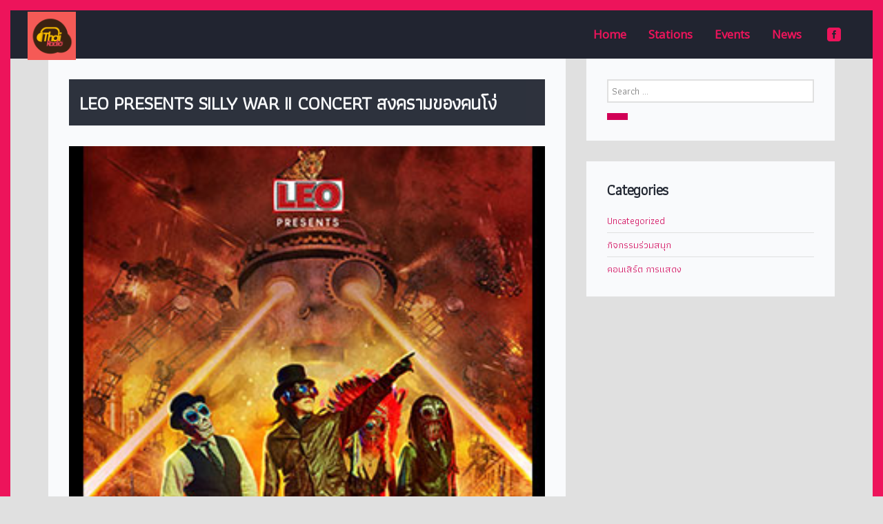

--- FILE ---
content_type: text/html; charset=UTF-8
request_url: http://thairadio.in/leo-presents-silly-war-ii-concert-%E0%B8%AA%E0%B8%87%E0%B8%84%E0%B8%A3%E0%B8%B2%E0%B8%A1%E0%B8%82%E0%B8%AD%E0%B8%87%E0%B8%84%E0%B8%99%E0%B9%82%E0%B8%87%E0%B9%88/
body_size: 9476
content:
<!DOCTYPE html>
<html lang="en-US" class="no-js">
<head>
	<meta charset="UTF-8">
	<meta name="viewport" content="width=device-width, user-scalable=no">
	<link rel="profile" href="http://gmpg.org/xfn/11">
		<script>(function(html){html.className = html.className.replace(/\bno-js\b/,'js')})(document.documentElement);</script>
<title>Leo Presents Silly War II Concert สงครามของคนโง่ &#8211; ฟังวิทยุออนไลน์ แอพฟังวิทยุอันดับ 1  ของไทย Thai Radio</title>
<meta name='robots' content='max-image-preview:large' />
	<style>img:is([sizes="auto" i], [sizes^="auto," i]) { contain-intrinsic-size: 3000px 1500px }</style>
	<link rel='dns-prefetch' href='//connect.soundcloud.com' />
<link rel="alternate" type="application/rss+xml" title="ฟังวิทยุออนไลน์ แอพฟังวิทยุอันดับ 1  ของไทย Thai Radio &raquo; Feed" href="http://thairadio.in/feed/" />
<script type="text/javascript">
/* <![CDATA[ */
window._wpemojiSettings = {"baseUrl":"https:\/\/s.w.org\/images\/core\/emoji\/16.0.1\/72x72\/","ext":".png","svgUrl":"https:\/\/s.w.org\/images\/core\/emoji\/16.0.1\/svg\/","svgExt":".svg","source":{"concatemoji":"http:\/\/thairadio.in\/wp-includes\/js\/wp-emoji-release.min.js?ver=6.8.3"}};
/*! This file is auto-generated */
!function(s,n){var o,i,e;function c(e){try{var t={supportTests:e,timestamp:(new Date).valueOf()};sessionStorage.setItem(o,JSON.stringify(t))}catch(e){}}function p(e,t,n){e.clearRect(0,0,e.canvas.width,e.canvas.height),e.fillText(t,0,0);var t=new Uint32Array(e.getImageData(0,0,e.canvas.width,e.canvas.height).data),a=(e.clearRect(0,0,e.canvas.width,e.canvas.height),e.fillText(n,0,0),new Uint32Array(e.getImageData(0,0,e.canvas.width,e.canvas.height).data));return t.every(function(e,t){return e===a[t]})}function u(e,t){e.clearRect(0,0,e.canvas.width,e.canvas.height),e.fillText(t,0,0);for(var n=e.getImageData(16,16,1,1),a=0;a<n.data.length;a++)if(0!==n.data[a])return!1;return!0}function f(e,t,n,a){switch(t){case"flag":return n(e,"\ud83c\udff3\ufe0f\u200d\u26a7\ufe0f","\ud83c\udff3\ufe0f\u200b\u26a7\ufe0f")?!1:!n(e,"\ud83c\udde8\ud83c\uddf6","\ud83c\udde8\u200b\ud83c\uddf6")&&!n(e,"\ud83c\udff4\udb40\udc67\udb40\udc62\udb40\udc65\udb40\udc6e\udb40\udc67\udb40\udc7f","\ud83c\udff4\u200b\udb40\udc67\u200b\udb40\udc62\u200b\udb40\udc65\u200b\udb40\udc6e\u200b\udb40\udc67\u200b\udb40\udc7f");case"emoji":return!a(e,"\ud83e\udedf")}return!1}function g(e,t,n,a){var r="undefined"!=typeof WorkerGlobalScope&&self instanceof WorkerGlobalScope?new OffscreenCanvas(300,150):s.createElement("canvas"),o=r.getContext("2d",{willReadFrequently:!0}),i=(o.textBaseline="top",o.font="600 32px Arial",{});return e.forEach(function(e){i[e]=t(o,e,n,a)}),i}function t(e){var t=s.createElement("script");t.src=e,t.defer=!0,s.head.appendChild(t)}"undefined"!=typeof Promise&&(o="wpEmojiSettingsSupports",i=["flag","emoji"],n.supports={everything:!0,everythingExceptFlag:!0},e=new Promise(function(e){s.addEventListener("DOMContentLoaded",e,{once:!0})}),new Promise(function(t){var n=function(){try{var e=JSON.parse(sessionStorage.getItem(o));if("object"==typeof e&&"number"==typeof e.timestamp&&(new Date).valueOf()<e.timestamp+604800&&"object"==typeof e.supportTests)return e.supportTests}catch(e){}return null}();if(!n){if("undefined"!=typeof Worker&&"undefined"!=typeof OffscreenCanvas&&"undefined"!=typeof URL&&URL.createObjectURL&&"undefined"!=typeof Blob)try{var e="postMessage("+g.toString()+"("+[JSON.stringify(i),f.toString(),p.toString(),u.toString()].join(",")+"));",a=new Blob([e],{type:"text/javascript"}),r=new Worker(URL.createObjectURL(a),{name:"wpTestEmojiSupports"});return void(r.onmessage=function(e){c(n=e.data),r.terminate(),t(n)})}catch(e){}c(n=g(i,f,p,u))}t(n)}).then(function(e){for(var t in e)n.supports[t]=e[t],n.supports.everything=n.supports.everything&&n.supports[t],"flag"!==t&&(n.supports.everythingExceptFlag=n.supports.everythingExceptFlag&&n.supports[t]);n.supports.everythingExceptFlag=n.supports.everythingExceptFlag&&!n.supports.flag,n.DOMReady=!1,n.readyCallback=function(){n.DOMReady=!0}}).then(function(){return e}).then(function(){var e;n.supports.everything||(n.readyCallback(),(e=n.source||{}).concatemoji?t(e.concatemoji):e.wpemoji&&e.twemoji&&(t(e.twemoji),t(e.wpemoji)))}))}((window,document),window._wpemojiSettings);
/* ]]> */
</script>
<link rel='stylesheet' id='dzsajx-css' href='http://thairadio.in/wp-content/plugins/dzs-ajaxer/assets/ajaxer.css?ver=6.8.3' type='text/css' media='all' />
<style id='wp-emoji-styles-inline-css' type='text/css'>

	img.wp-smiley, img.emoji {
		display: inline !important;
		border: none !important;
		box-shadow: none !important;
		height: 1em !important;
		width: 1em !important;
		margin: 0 0.07em !important;
		vertical-align: -0.1em !important;
		background: none !important;
		padding: 0 !important;
	}
</style>
<link rel='stylesheet' id='wp-block-library-css' href='http://thairadio.in/wp-includes/css/dist/block-library/style.min.css?ver=6.8.3' type='text/css' media='all' />
<style id='classic-theme-styles-inline-css' type='text/css'>
/*! This file is auto-generated */
.wp-block-button__link{color:#fff;background-color:#32373c;border-radius:9999px;box-shadow:none;text-decoration:none;padding:calc(.667em + 2px) calc(1.333em + 2px);font-size:1.125em}.wp-block-file__button{background:#32373c;color:#fff;text-decoration:none}
</style>
<style id='global-styles-inline-css' type='text/css'>
:root{--wp--preset--aspect-ratio--square: 1;--wp--preset--aspect-ratio--4-3: 4/3;--wp--preset--aspect-ratio--3-4: 3/4;--wp--preset--aspect-ratio--3-2: 3/2;--wp--preset--aspect-ratio--2-3: 2/3;--wp--preset--aspect-ratio--16-9: 16/9;--wp--preset--aspect-ratio--9-16: 9/16;--wp--preset--color--black: #000000;--wp--preset--color--cyan-bluish-gray: #abb8c3;--wp--preset--color--white: #ffffff;--wp--preset--color--pale-pink: #f78da7;--wp--preset--color--vivid-red: #cf2e2e;--wp--preset--color--luminous-vivid-orange: #ff6900;--wp--preset--color--luminous-vivid-amber: #fcb900;--wp--preset--color--light-green-cyan: #7bdcb5;--wp--preset--color--vivid-green-cyan: #00d084;--wp--preset--color--pale-cyan-blue: #8ed1fc;--wp--preset--color--vivid-cyan-blue: #0693e3;--wp--preset--color--vivid-purple: #9b51e0;--wp--preset--gradient--vivid-cyan-blue-to-vivid-purple: linear-gradient(135deg,rgba(6,147,227,1) 0%,rgb(155,81,224) 100%);--wp--preset--gradient--light-green-cyan-to-vivid-green-cyan: linear-gradient(135deg,rgb(122,220,180) 0%,rgb(0,208,130) 100%);--wp--preset--gradient--luminous-vivid-amber-to-luminous-vivid-orange: linear-gradient(135deg,rgba(252,185,0,1) 0%,rgba(255,105,0,1) 100%);--wp--preset--gradient--luminous-vivid-orange-to-vivid-red: linear-gradient(135deg,rgba(255,105,0,1) 0%,rgb(207,46,46) 100%);--wp--preset--gradient--very-light-gray-to-cyan-bluish-gray: linear-gradient(135deg,rgb(238,238,238) 0%,rgb(169,184,195) 100%);--wp--preset--gradient--cool-to-warm-spectrum: linear-gradient(135deg,rgb(74,234,220) 0%,rgb(151,120,209) 20%,rgb(207,42,186) 40%,rgb(238,44,130) 60%,rgb(251,105,98) 80%,rgb(254,248,76) 100%);--wp--preset--gradient--blush-light-purple: linear-gradient(135deg,rgb(255,206,236) 0%,rgb(152,150,240) 100%);--wp--preset--gradient--blush-bordeaux: linear-gradient(135deg,rgb(254,205,165) 0%,rgb(254,45,45) 50%,rgb(107,0,62) 100%);--wp--preset--gradient--luminous-dusk: linear-gradient(135deg,rgb(255,203,112) 0%,rgb(199,81,192) 50%,rgb(65,88,208) 100%);--wp--preset--gradient--pale-ocean: linear-gradient(135deg,rgb(255,245,203) 0%,rgb(182,227,212) 50%,rgb(51,167,181) 100%);--wp--preset--gradient--electric-grass: linear-gradient(135deg,rgb(202,248,128) 0%,rgb(113,206,126) 100%);--wp--preset--gradient--midnight: linear-gradient(135deg,rgb(2,3,129) 0%,rgb(40,116,252) 100%);--wp--preset--font-size--small: 13px;--wp--preset--font-size--medium: 20px;--wp--preset--font-size--large: 36px;--wp--preset--font-size--x-large: 42px;--wp--preset--spacing--20: 0.44rem;--wp--preset--spacing--30: 0.67rem;--wp--preset--spacing--40: 1rem;--wp--preset--spacing--50: 1.5rem;--wp--preset--spacing--60: 2.25rem;--wp--preset--spacing--70: 3.38rem;--wp--preset--spacing--80: 5.06rem;--wp--preset--shadow--natural: 6px 6px 9px rgba(0, 0, 0, 0.2);--wp--preset--shadow--deep: 12px 12px 50px rgba(0, 0, 0, 0.4);--wp--preset--shadow--sharp: 6px 6px 0px rgba(0, 0, 0, 0.2);--wp--preset--shadow--outlined: 6px 6px 0px -3px rgba(255, 255, 255, 1), 6px 6px rgba(0, 0, 0, 1);--wp--preset--shadow--crisp: 6px 6px 0px rgba(0, 0, 0, 1);}:where(.is-layout-flex){gap: 0.5em;}:where(.is-layout-grid){gap: 0.5em;}body .is-layout-flex{display: flex;}.is-layout-flex{flex-wrap: wrap;align-items: center;}.is-layout-flex > :is(*, div){margin: 0;}body .is-layout-grid{display: grid;}.is-layout-grid > :is(*, div){margin: 0;}:where(.wp-block-columns.is-layout-flex){gap: 2em;}:where(.wp-block-columns.is-layout-grid){gap: 2em;}:where(.wp-block-post-template.is-layout-flex){gap: 1.25em;}:where(.wp-block-post-template.is-layout-grid){gap: 1.25em;}.has-black-color{color: var(--wp--preset--color--black) !important;}.has-cyan-bluish-gray-color{color: var(--wp--preset--color--cyan-bluish-gray) !important;}.has-white-color{color: var(--wp--preset--color--white) !important;}.has-pale-pink-color{color: var(--wp--preset--color--pale-pink) !important;}.has-vivid-red-color{color: var(--wp--preset--color--vivid-red) !important;}.has-luminous-vivid-orange-color{color: var(--wp--preset--color--luminous-vivid-orange) !important;}.has-luminous-vivid-amber-color{color: var(--wp--preset--color--luminous-vivid-amber) !important;}.has-light-green-cyan-color{color: var(--wp--preset--color--light-green-cyan) !important;}.has-vivid-green-cyan-color{color: var(--wp--preset--color--vivid-green-cyan) !important;}.has-pale-cyan-blue-color{color: var(--wp--preset--color--pale-cyan-blue) !important;}.has-vivid-cyan-blue-color{color: var(--wp--preset--color--vivid-cyan-blue) !important;}.has-vivid-purple-color{color: var(--wp--preset--color--vivid-purple) !important;}.has-black-background-color{background-color: var(--wp--preset--color--black) !important;}.has-cyan-bluish-gray-background-color{background-color: var(--wp--preset--color--cyan-bluish-gray) !important;}.has-white-background-color{background-color: var(--wp--preset--color--white) !important;}.has-pale-pink-background-color{background-color: var(--wp--preset--color--pale-pink) !important;}.has-vivid-red-background-color{background-color: var(--wp--preset--color--vivid-red) !important;}.has-luminous-vivid-orange-background-color{background-color: var(--wp--preset--color--luminous-vivid-orange) !important;}.has-luminous-vivid-amber-background-color{background-color: var(--wp--preset--color--luminous-vivid-amber) !important;}.has-light-green-cyan-background-color{background-color: var(--wp--preset--color--light-green-cyan) !important;}.has-vivid-green-cyan-background-color{background-color: var(--wp--preset--color--vivid-green-cyan) !important;}.has-pale-cyan-blue-background-color{background-color: var(--wp--preset--color--pale-cyan-blue) !important;}.has-vivid-cyan-blue-background-color{background-color: var(--wp--preset--color--vivid-cyan-blue) !important;}.has-vivid-purple-background-color{background-color: var(--wp--preset--color--vivid-purple) !important;}.has-black-border-color{border-color: var(--wp--preset--color--black) !important;}.has-cyan-bluish-gray-border-color{border-color: var(--wp--preset--color--cyan-bluish-gray) !important;}.has-white-border-color{border-color: var(--wp--preset--color--white) !important;}.has-pale-pink-border-color{border-color: var(--wp--preset--color--pale-pink) !important;}.has-vivid-red-border-color{border-color: var(--wp--preset--color--vivid-red) !important;}.has-luminous-vivid-orange-border-color{border-color: var(--wp--preset--color--luminous-vivid-orange) !important;}.has-luminous-vivid-amber-border-color{border-color: var(--wp--preset--color--luminous-vivid-amber) !important;}.has-light-green-cyan-border-color{border-color: var(--wp--preset--color--light-green-cyan) !important;}.has-vivid-green-cyan-border-color{border-color: var(--wp--preset--color--vivid-green-cyan) !important;}.has-pale-cyan-blue-border-color{border-color: var(--wp--preset--color--pale-cyan-blue) !important;}.has-vivid-cyan-blue-border-color{border-color: var(--wp--preset--color--vivid-cyan-blue) !important;}.has-vivid-purple-border-color{border-color: var(--wp--preset--color--vivid-purple) !important;}.has-vivid-cyan-blue-to-vivid-purple-gradient-background{background: var(--wp--preset--gradient--vivid-cyan-blue-to-vivid-purple) !important;}.has-light-green-cyan-to-vivid-green-cyan-gradient-background{background: var(--wp--preset--gradient--light-green-cyan-to-vivid-green-cyan) !important;}.has-luminous-vivid-amber-to-luminous-vivid-orange-gradient-background{background: var(--wp--preset--gradient--luminous-vivid-amber-to-luminous-vivid-orange) !important;}.has-luminous-vivid-orange-to-vivid-red-gradient-background{background: var(--wp--preset--gradient--luminous-vivid-orange-to-vivid-red) !important;}.has-very-light-gray-to-cyan-bluish-gray-gradient-background{background: var(--wp--preset--gradient--very-light-gray-to-cyan-bluish-gray) !important;}.has-cool-to-warm-spectrum-gradient-background{background: var(--wp--preset--gradient--cool-to-warm-spectrum) !important;}.has-blush-light-purple-gradient-background{background: var(--wp--preset--gradient--blush-light-purple) !important;}.has-blush-bordeaux-gradient-background{background: var(--wp--preset--gradient--blush-bordeaux) !important;}.has-luminous-dusk-gradient-background{background: var(--wp--preset--gradient--luminous-dusk) !important;}.has-pale-ocean-gradient-background{background: var(--wp--preset--gradient--pale-ocean) !important;}.has-electric-grass-gradient-background{background: var(--wp--preset--gradient--electric-grass) !important;}.has-midnight-gradient-background{background: var(--wp--preset--gradient--midnight) !important;}.has-small-font-size{font-size: var(--wp--preset--font-size--small) !important;}.has-medium-font-size{font-size: var(--wp--preset--font-size--medium) !important;}.has-large-font-size{font-size: var(--wp--preset--font-size--large) !important;}.has-x-large-font-size{font-size: var(--wp--preset--font-size--x-large) !important;}
:where(.wp-block-post-template.is-layout-flex){gap: 1.25em;}:where(.wp-block-post-template.is-layout-grid){gap: 1.25em;}
:where(.wp-block-columns.is-layout-flex){gap: 2em;}:where(.wp-block-columns.is-layout-grid){gap: 2em;}
:root :where(.wp-block-pullquote){font-size: 1.5em;line-height: 1.6;}
</style>
<link rel='stylesheet' id='fullwidth-audio-player-tracks-css' href='http://thairadio.in/wp-content/plugins/fullwidth-audio-player/css/fullwidthAudioPlayer-tracks.css?ver=2.0.1' type='text/css' media='all' />
<link rel='stylesheet' id='fullwidth-audio-player-css' href='http://thairadio.in/wp-content/plugins/fullwidth-audio-player/css/jquery.fullwidthAudioPlayer.min.css?ver=6.8.3' type='text/css' media='all' />
<link rel='stylesheet' id='wave-boot-css' href='http://thairadio.in/wp-content/themes/Arctheme/css/bootstrap.min.css?ver=6.8.3' type='text/css' media='all' />
<link rel='stylesheet' id='wave-style-css' href='http://thairadio.in/wp-content/themes/Arctheme/css/wave-style.css?ver=1485841070' type='text/css' media='all' />
<link rel='stylesheet' id='wave-color-css' href='http://thairadio.in/wp-content/themes/Arctheme/css/wave-color.css?ver=1485841070' type='text/css' media='all' />
<link rel='stylesheet' id='mpc-massive-style-css' href='http://thairadio.in/wp-content/plugins/mpc-massive/assets/css/mpc-styles.css?ver=6.8.3' type='text/css' media='all' />
<script type="text/javascript" src="http://thairadio.in/wp-includes/js/jquery/jquery.min.js?ver=3.7.1" id="jquery-core-js"></script>
<script type="text/javascript" src="http://thairadio.in/wp-includes/js/jquery/jquery-migrate.min.js?ver=3.4.1" id="jquery-migrate-js"></script>
<script type="text/javascript" src="http://thairadio.in/wp-content/plugins/dzs-ajaxer/assets/ajaxer.js?ver=6.8.3" id="dzsajx-js"></script>
<script type="text/javascript" src="//connect.soundcloud.com/sdk/sdk-3.1.2.js?ver=6.8.3" id="soundcloud-sdk-js"></script>
<script type="text/javascript" src="http://thairadio.in/wp-includes/js/jquery/ui/core.min.js?ver=1.13.3" id="jquery-ui-core-js"></script>
<script type="text/javascript" src="http://thairadio.in/wp-includes/js/jquery/ui/mouse.min.js?ver=1.13.3" id="jquery-ui-mouse-js"></script>
<script type="text/javascript" src="http://thairadio.in/wp-includes/js/jquery/ui/draggable.min.js?ver=1.13.3" id="jquery-ui-draggable-js"></script>
<script type="text/javascript" src="http://thairadio.in/wp-includes/js/jquery/ui/sortable.min.js?ver=1.13.3" id="jquery-ui-sortable-js"></script>
<script type="text/javascript" src="http://thairadio.in/wp-content/plugins/fullwidth-audio-player/js/jquery.fullwidthAudioPlayer.min.js?ver=2.0.1" id="fullwidth-audio-player-js"></script>
<link rel="https://api.w.org/" href="http://thairadio.in/wp-json/" /><link rel="alternate" title="JSON" type="application/json" href="http://thairadio.in/wp-json/wp/v2/posts/4404" /><link rel="EditURI" type="application/rsd+xml" title="RSD" href="http://thairadio.in/xmlrpc.php?rsd" />
<meta name="generator" content="WordPress 6.8.3" />
<link rel="canonical" href="http://thairadio.in/leo-presents-silly-war-ii-concert-%e0%b8%aa%e0%b8%87%e0%b8%84%e0%b8%a3%e0%b8%b2%e0%b8%a1%e0%b8%82%e0%b8%ad%e0%b8%87%e0%b8%84%e0%b8%99%e0%b9%82%e0%b8%87%e0%b9%88/" />
<link rel='shortlink' href='http://thairadio.in/?p=4404' />
<link rel="alternate" title="oEmbed (JSON)" type="application/json+oembed" href="http://thairadio.in/wp-json/oembed/1.0/embed?url=http%3A%2F%2Fthairadio.in%2Fleo-presents-silly-war-ii-concert-%25e0%25b8%25aa%25e0%25b8%2587%25e0%25b8%2584%25e0%25b8%25a3%25e0%25b8%25b2%25e0%25b8%25a1%25e0%25b8%2582%25e0%25b8%25ad%25e0%25b8%2587%25e0%25b8%2584%25e0%25b8%2599%25e0%25b9%2582%25e0%25b8%2587%25e0%25b9%2588%2F" />
<link rel="alternate" title="oEmbed (XML)" type="text/xml+oembed" href="http://thairadio.in/wp-json/oembed/1.0/embed?url=http%3A%2F%2Fthairadio.in%2Fleo-presents-silly-war-ii-concert-%25e0%25b8%25aa%25e0%25b8%2587%25e0%25b8%2584%25e0%25b8%25a3%25e0%25b8%25b2%25e0%25b8%25a1%25e0%25b8%2582%25e0%25b8%25ad%25e0%25b8%2587%25e0%25b8%2584%25e0%25b8%2599%25e0%25b9%2582%25e0%25b8%2587%25e0%25b9%2588%2F&#038;format=xml" />
<script>

        window.dzsajx_settings = {
            site_url: "http://thairadio.in"
            ,enable_ajax: "on"
            ,unload_all_scripts_before_ajax: "on"
            ,content_container_selector: "#wave-content"
            ,menu_selector: "#wave-menu"
            ,menu_move_on_top_of_content: "off"
            ,transition: "fade"
            ,preloader: "bar"
            ,extra_items_to_be_recovered: ""
            ,extra_items_to_be_added: ""
            ,extra_items_to_be_added_before_elements: ""
            ,scripts_execute_after_ajax_call: "off"
            ,remove_document_ready: "off"
            ,scripts_reinit_document_ready: "off"
            ,scripts_to_reload: ""
            ,cache_pages: "off"
            ,classes_to_ignore: ""
            ,script_call_on_reinit: ""
            ,disable_ajax_on_touch_devices: "off"
            ,update_body_class: "off"
            ,comment_form_selector: ".comment-form"
            ,comment_list_selector: ".comments-list"
            ,search_form_selector: ".searchform, .search-form\' and click \'Save Options"
            ,translate_comment_submitted: "Comment Submited"
        };</script>
        <script>
  (function(i,s,o,g,r,a,m){i['GoogleAnalyticsObject']=r;i[r]=i[r]||function(){
  (i[r].q=i[r].q||[]).push(arguments)},i[r].l=1*new Date();a=s.createElement(o),
  m=s.getElementsByTagName(o)[0];a.async=1;a.src=g;m.parentNode.insertBefore(a,m)
  })(window,document,'script','https://www.google-analytics.com/analytics.js','ga');

  ga('create', 'UA-53852365-3', 'auto');
  ga('send', 'pageview');

</script>
	<style type="text/css">
		/*------------------------------------------------------------------
		[ 1. FONT IMPORT ]
		-------------------------------------------------------------------*/
			
            
            
			
			                @import url('https://fonts.googleapis.com/css?family=Athiti');
body {
    font-family: 'Athiti' !important;
    }   
/* Headings Font Family */
h1, h2, h3, h4, h5, h6, {
    font-family: 'Athiti' !important;
}    


.wave-fontone, .wave-fonttwo, .wave-fontthree, .wave-fontfour, .fap-meta .fap-title, .fap-meta .fap-sub-title,.fap-playlist-wrapper .fap-list .fap-item>.fap-title, span.fap-current-time, span.fap-total-time {
		font-family: 'Athiti', ;
}

wave-widgets {
    padding: 30px;
    margin: 0px 0px 0px 0px;
}
.wave-content {
    padding: 30px;
    margin: 0px 0px 0px 0px;
}
.wave-author {
    padding: 30px;
    margin-bottom: 0px;
}
#hmenu_load_1 .hmenu_logo img {
    vertical-align: middle;
    width: auto;
    max-width: 100%;
    position: relative;
    max-height: 140%;
}
@media (max-width: 768px)
#hmenu_load_1 .hmenu_main_holder {
    height: 160px ;
}
@media (max-width: 768px)
#hmenu_load_1 .hmenu_right {
    height: 0px;
    padding-top: 10px;
}

@media screen and (max-width: 480px) {
.fap-meta .fap-title  {
    font-size: 10px;
    font-weight: 600;
    text-transform: capitalize;
    line-height: 8px;
    padding: 45px 100px 0px 0px;
}
}
@media screen and (max-width: 480px) {
.fap-meta .fap-sub-title p, .fap-meta .fap-sub-title {
    font-size: 8px;
    font-weight: 500;
    text-transform: capitalize;
}
}

.fap-cover-wrapper {
    width: 55px;
}
.container {
    padding-top : 0px
}            
		/*------------------------------------------------------------------
		[ 2. MAIN COLOR ]
		-------------------------------------------------------------------*/
							/* WHITE */
				html, body, .comment-author, #wp-calendar, .wave-widgets .tagcloud a, .wave-bold-tag a {
					background-color: #e0e0e0;
				}

				.comments-area ol li, .comment-respond textarea, .comment-respond input, .wave-postdetail, .wave-widgets ul li, .wave-widgets ul li ul li:first-child, .wave-widgets input   {
					border-color: #e0e0e0;
				}

				.darkthree {
					background: #e0e0e0;
				}
			
			
			
		/*------------------------------------------------------------------
		[ 3. DARK COLOR ]
		-------------------------------------------------------------------*/
			
			

		/*------------------------------------------------------------------
		[ 3. WHITE COLOR ]
		-------------------------------------------------------------------*/
				</style>

<meta name="generator" content="Powered by Visual Composer - drag and drop page builder for WordPress."/>
<!--[if lte IE 9]><link rel="stylesheet" type="text/css" href="http://thairadio.in/wp-content/plugins/js_composer/assets/css/vc_lte_ie9.min.css" media="screen"><![endif]--><noscript><style type="text/css"> .wpb_animate_when_almost_visible { opacity: 1; }</style></noscript></head>
<body class="wp-singular post-template-default single single-post postid-4404 single-format-standard wp-theme-Arctheme wpb-js-composer js-comp-ver-5.0.1 vc_responsive">

<!-- WAVE PLAYER -->

<!-- WAVE MENU -->
	<div id="wave-menu">
		
				<script type="text/javascript">
					var ajax_url = "http://thairadio.in/wp-admin/admin-ajax.php";
					var hmenu_url = "http://thairadio.in/wp-content/plugins/hmenu/";
				</script>
			 <script type="text/javascript"> jQuery(function(){ hmenu_activate_menu('1','http://thairadio.in/leo-presents-silly-war-ii-concert-%E0%B8%AA%E0%B8%87%E0%B8%84%E0%B8%A3%E0%B8%B2%E0%B8%A1%E0%B8%82%E0%B8%AD%E0%B8%87%E0%B8%84%E0%B8%99%E0%B9%82%E0%B8%87%E0%B9%88/'); }); </script> <link rel="stylesheet" property="stylesheet" id="hmenu-1-general-css" href="http://thairadio.in/wp-content/plugins/hmenu//_frontend_files/_menu_1/_css/hero_menu_styles.css" type="text/css" media="all"><link href="https://fonts.googleapis.com/css?family=Open+Sans" rel="stylesheet" type="text/css"><div class="hmenu_wrapper_state_1"><div id="hmenu_load_1" style="display:none" class="hmenu_load_menu hmenu_unique_menu_1" data-menu-id="1"> <!-- BEGIN: MAIN --> <div id="hmenu_holder_1" class="hmenu_main_holder hmenu_main_bg_color" > <!-- BEGIN: INNER --> <div class="hmenu_inner_holder"> <div class="menu_responsive_label"></div> <!-- BEGIN: LEFT --> <div class="hmenu_left"> <!-- BEGIN: LOGO --> <div class="hmenu_logo"> <a href="http://thairadio.in" target="_self"> <img class="logo_main" alt="" src="http://thairadio.in/wp-content/uploads/2017/01/LOGO-300x300.png"> <img class="logo_mobile" alt="" src="http://thairadio.in/wp-content/uploads/2017/01/LOGO-300x300.png"> </a> </div> <div class="hmenu_grp_devider"></div> <!-- END: LOGO --> </div> <!-- END: LEFT --> <!-- BEGIN: CENTER --> <div class="hmenu_center"> </div> <!-- END: CENTER --> <!-- BEGIN: RIGHT --> <div class="hmenu_right"> <!-- BEGIN: NAV --> <div class="hmenu_navigation_holder"> <ul class="hmenu_navigation_root hmenu_hover_color hmenu_underline_hover"><li class=""><a href="http://thairadio.in/" target="_self" title="" ><div class="hmenu_no_sub hmenu_wrap hmenu_nav_uni_1"><span>Home</span></div></a><div class="hmenu_item_devider"></div></li><li class=""><a href="http://thairadio.in/stations/" target="_self" title="" ><div class="hmenu_no_sub hmenu_wrap hmenu_nav_uni_2"><span>Stations</span></div></a><div class="hmenu_item_devider"></div></li><li class=""><a href="http://thairadio.in/events/" target="_self" title="" ><div class="hmenu_no_sub hmenu_wrap hmenu_nav_uni_5"><span>Events</span></div></a><div class="hmenu_item_devider"></div></li><li class=""><a href="http://thairadio.in/news/" target="_self" title="" ><div class="hmenu_no_sub hmenu_wrap hmenu_nav_uni_6"><span>News</span></div></a><div class="hmenu_item_devider"></div></li></ul> <ul class="hmenu_show_for_mobile"> <li class="hmenu_mobile_social_holder"> <a id="hmenu_social_mobile_item_1" href="https://www.facebook.com/thairadio1/" target="_blank"><div class="hmenu_wrap icon_hero_default_social_e60d"></div></a> </li> </ul> </div> <div class="hmenu_grp_devider"></div> <!-- END: NAV --> <!-- BEGIN: SOCIAL --> <div class="hmenu_social_holder hmenu_hide_for_mobile"> <ul class="hmenu_hover_color"> <li id="hmenu_social_item_1"><a href="https://www.facebook.com/thairadio1/" target="_blank"><div class="hmenu_wrap icon_hero_default_social_e60d"></div></a></li> </ul> </div> <div class="hmenu_grp_devider"></div> <!-- END: SOCIAL --> <!-- BEGIN: TOGGLE --> <div class="hmenu_toggle_holder hmenu_mobile_show" data-toggle="close"> <div class="hmenu_grp_devider"></div> <ul class="hmenu_hover_color"> <li><a><div class="hmenu_wrap icon_hero_default_thin_e645"></div></a></li> </ul> </div> <!-- END: TOGGLE --> </div> <!-- END: RIGHT --> </div> <!-- END: INNER --> <!-- BEGIN: SEARCH FULL INPUT --> <!-- END: SEARCH FULL INPUT --> </div> <!-- END: MAIN --> </div></div>	</div>

<!-- WAVE CONTENT -->
<div id="wave-content" class="container" >


			
							
				<!-- LEFT SIDEBAR -->
				<div class="container wave-pan-zero" style="   ">
					<div class="col-md-8">
						<div class="wave-content">
							<!-- TITLE -->
															<h1 class="wave-content-title">Leo Presents Silly War II Concert สงครามของคนโง่</h1>							
							<!-- THUMBNAIL -->
							<div class="wave-thumbnail">
																									<img src="http://thairadio.in/wp-content/uploads/2017/06/leo-presents-silly-war2-concert-2017-poster.jpg" alt="Image">
															</div>
							<div class="clearfix"></div>

							<!-- CONTENT -->
							<div class="wave-entry-content">
								<p>&nbsp;</p>
<p><img fetchpriority="high" decoding="async" class="alignnone size-medium wp-image-4405" src="http://thairadio.in/wp-content/uploads/2017/06/leo-presents-silly-war2-concert-2017-poster-225x300.jpg" alt="" width="225" height="300" srcset="http://thairadio.in/wp-content/uploads/2017/06/leo-presents-silly-war2-concert-2017-poster-225x300.jpg 225w, http://thairadio.in/wp-content/uploads/2017/06/leo-presents-silly-war2-concert-2017-poster.jpg 300w" sizes="(max-width: 225px) 85vw, 225px" /></p>
<p>ถ้าไม่อยากพลาดเหมือนตอน Early Bird ต้องรีบกันหน่อย<br />
เพราะสงครามครั้งนี้ ถ้า Sold Out แล้ว หมดจริง ไม่ใช้สลิง ไม่มีสตั๊นท์!</p>
<p>“สู้ไม่ได้, เซ็ง, ผู้ยิ่งใหญ่, บ้าบอ, Hey, เพียงรัก, นางฟ้า, แป๊ะอย่าร้อง ฯลฯ”<br />
นี่เป็นแค่บางส่วนที่คุณจะได้ฟัง ได้กระโดด ได้มันกับคอนเสิร์ตนี้</p>
<p>เหล่าสาวกของ Silly Fools เตรียมตัวกันให้พร้อมไประเบิดความมันกับ</p>
<p><strong>Leo Presents Silly War II Concert “สงครามของคนโง่” </strong></p>
<p>บัตรยืนราคา 1,200 บาท บัตรนั่งราคา 1,500 และ 1,000 บาท<br />
สงครามจะจัดขึ้นในวันที่ 1 กรกฎาคมนี้ ที่ Thunder Dome เมืองทองธานี<br />
ประตูเปิด 18.00 น. เริ่มแสดง 19.00 น.</p>
<p>ติดตามข่าวสารอัพเดทได้ทาง  <a href="http://www.facebook.com/SillyFoolsBand">www.facebook.com/SillyFoolsBand</a><br />
และ  <a href="http://www.facebook.com/MERECORDSLABEL">www.facebook.com/MERECORDSLABEL</a></p>
<p></p>							</div>
							<div class="clearfix"></div>

							<!-- POST DETAIL -->
							<div class="wave-postdetail">
								<ul>
									<li><span class="wave-postdetail-date">June 12, 2017</span> // <a href="http://thairadio.in/category/concert/" rel="category tag">คอนเสิร์ต การแสดง</a></li>
									<li class="wave-bold-tag"> </li>
								</ul>
							</div>
							<div class="clearfix"></div>
						</div>
						<div class="clearfix"></div>

						<!-- AUTHOR -->
													<div class="wave-author">
								

<div class="wave-author-avatar">
	<img alt='' src='https://secure.gravatar.com/avatar/422e8671a5ddf16678ec12e4bd62eec62e0e0fb435f4f3d636d59f5cb3be2b0a?s=60&#038;d=mm&#038;r=g' srcset='https://secure.gravatar.com/avatar/422e8671a5ddf16678ec12e4bd62eec62e0e0fb435f4f3d636d59f5cb3be2b0a?s=120&#038;d=mm&#038;r=g 2x' class='avatar avatar-60 photo' height='60' width='60' decoding='async'/></div>

<div class="wave-author-description">
	<h2>
		<span class="author-heading">Author:</span> 
		admin	</h2>

	<p>
				<a class="author-link" href="http://thairadio.in/author/admin/" rel="author">
			View all posts by admin		</a>
	</p>
</div>

<div class="clearfix"></div>							</div>
							<div class="clearfix"></div>
						
						<!-- COMMENT -->
						
						<!-- NEXT POST -->
						
							<div class="wave-nextpost">
								
	<nav class="navigation post-navigation" aria-label="Posts">
		<h2 class="screen-reader-text">Post navigation</h2>
		<div class="nav-links"><div class="nav-previous"><a href="http://thairadio.in/g-dragon-2017-world-tour-act-iii-m-o-t-t-e-in-bangkok-2/" rel="prev"><span class="meta-nav" aria-hidden="true">Previous</span> <span class="screen-reader-text">Previous post:</span> <span class="post-title">G Dragon 2017 World Tour ACT III, M.O.T.T.E. in Bangkok</span></a></div><div class="nav-next"><a href="http://thairadio.in/%e0%b8%84%e0%b8%ad%e0%b8%99%e0%b9%80%e0%b8%aa%e0%b8%b4%e0%b8%a3%e0%b9%8c%e0%b8%95%e0%b8%84%e0%b8%b8%e0%b8%93%e0%b8%9e%e0%b8%a3%e0%b8%b0%e0%b8%8a%e0%b9%88%e0%b8%a7%e0%b8%a2%e0%b8%aa%e0%b8%b3%e0%b9%81/" rel="next"><span class="meta-nav" aria-hidden="true">Next</span> <span class="screen-reader-text">Next post:</span> <span class="post-title">คอนเสิร์ตคุณพระช่วยสำแดงสด ๗  นาคฟ้อน มังกรระบำ</span></a></div></div>
	</nav>							</div>
							<div class="clearfix"></div> 
											</div>

					<div class="col-md-4">
						<div class="wave-sidebars">
															<div class="wave-widgets widget_search">
<form role="search" method="get" class="search-form" action="http://thairadio.in/">
	<label>
		<span class="screen-reader-text">Search for:</span>
		<input type="search" class="search-field" placeholder="Search &hellip;" value="" name="s" />
	</label>
	<button type="submit" class="search-submit"><span class="screen-reader-text">Search</span></button>
</form>
</div><div class="wave-widgets widget_categories"><h2 class="widget-title">Categories</h2>
			<ul>
					<li class="cat-item cat-item-1"><a href="http://thairadio.in/category/uncategorized/">Uncategorized</a>
</li>
	<li class="cat-item cat-item-34"><a href="http://thairadio.in/category/activity/">กิจกรรมร่วมสนุก</a>
</li>
	<li class="cat-item cat-item-33"><a href="http://thairadio.in/category/concert/">คอนเสิร์ต การแสดง</a>
</li>
			</ul>

			</div>														<div class="clearfix"></div>
						</div>
						<div class="clearfix"></div>
					</div>
					<div class="clearfix"></div>
				</div>

				
	<script type="speculationrules">
{"prefetch":[{"source":"document","where":{"and":[{"href_matches":"\/*"},{"not":{"href_matches":["\/wp-*.php","\/wp-admin\/*","\/wp-content\/uploads\/*","\/wp-content\/*","\/wp-content\/plugins\/*","\/wp-content\/themes\/Arctheme\/*","\/*\\?(.+)"]}},{"not":{"selector_matches":"a[rel~=\"nofollow\"]"}},{"not":{"selector_matches":".no-prefetch, .no-prefetch a"}}]},"eagerness":"conservative"}]}
</script>
<link rel='stylesheet' id='hmenu_userstyles-css' href='http://thairadio.in/wp-content/plugins/hmenu/assets/css/frontend_styles.css?ver=6.8.3' type='text/css' media='all' />
<link rel='stylesheet' id='hmenu_backendiconsocial-css' href='http://thairadio.in/wp-content/plugins/hmenu/_static_fonts/hero_static_fonts.css?ver=6.8.3' type='text/css' media='all' />
<script type="text/javascript" src="http://thairadio.in/wp-content/themes/Arctheme/js/bootstrap.min.js" id="wave-bootstrap-js"></script>
<script type="text/javascript" id="mpc-massive-vendor-script-js-extra">
/* <![CDATA[ */
var _mpc_ajax = "http:\/\/thairadio.in\/wp-admin\/admin-ajax.php";
var _mpc_animations = "0";
var _mpc_scroll_to_id = "1";
/* ]]> */
</script>
<script type="text/javascript" src="http://thairadio.in/wp-content/plugins/mpc-massive/assets/js/mpc-vendor.min.js?ver=2.2" id="mpc-massive-vendor-script-js"></script>
<script type="text/javascript" src="http://thairadio.in/wp-content/plugins/mpc-massive/assets/js/mpc-scripts.min.js?ver=2.2" id="mpc-massive-script-js"></script>
<script type="text/javascript" src="http://thairadio.in/wp-content/plugins/hmenu//assets/js/frontend_script.js?ver=6.8.3" id="hmenu_user-js"></script>
<script type="text/javascript" src="http://thairadio.in/wp-content/plugins/hmenu//assets/js/frontend_dimensions.js?ver=6.8.3" id="hmenu_userdimentions-js"></script>
</div>

</body>
</html>


--- FILE ---
content_type: text/css
request_url: http://thairadio.in/wp-content/plugins/dzs-ajaxer/assets/ajaxer.css?ver=6.8.3
body_size: 1681
content:
.dzsajx-preloader.dzsajx-preloader-bar {
  position: relative;
  height: 0;
  width: 100%;
  transition-property: height;
  transition-duration: 0.3s;
  -moz-transition-property: height;
  -moz-transition-duration: 0.3s;
  -webkit-transition-property: height;
  -webkit-transition-duration: 0.3s;
  -o-transition-property: height;
  -o-transition-duration: 0.3s;
  -ms-transition-property: height;
  -ms-transition-duration: 0.3s;
  -ms-transition-timing-function: ease-out;
  -webkit-transition-timing-function: ease-out;
  -moz-transition-timing-function: ease-out;
  -o-transition-timing-function: ease-out;
  transition-timing-function: ease-out;
  background-color: #cccccc; }
  .dzsajx-preloader.dzsajx-preloader-bar .the-bar {
    background-color: #d35c61;
    position: absolute;
    top: 0;
    left: 0;
    width: 0;
    height: 100%; }

.dzsajx-preloader.dzsajx-preloader-bar.active {
  height: 30px; }

#wrapper .dzsajx-preloader.dzsajx-preloader-bars {
  z-index: 999999; }

.dzsajx-preloader.dzsajx-preloader-bars {
  position: fixed;
  height: 100%;
  width: 100%;
  top: 0;
  left: 0;
  z-index: 555;
  visibility: hidden;
  opacity: 0;
  transition-property: visibility, opacity;
  transition-duration: 0.3s;
  -moz-transition-property: visibility, opacity;
  -moz-transition-duration: 0.3s;
  -webkit-transition-property: visibility, opacity;
  -webkit-transition-duration: 0.3s;
  -o-transition-property: visibility, opacity;
  -o-transition-duration: 0.3s;
  -ms-transition-property: visibility, opacity;
  -ms-transition-duration: 0.3s;
  -ms-transition-timing-function: ease-out;
  -webkit-transition-timing-function: ease-out;
  -moz-transition-timing-function: ease-out;
  -o-transition-timing-function: ease-out;
  transition-timing-function: ease-out;
  background-color: rgba(30, 30, 30, 0.5); }
  .dzsajx-preloader.dzsajx-preloader-bars #loading-center-absolute {
    position: absolute;
    left: 50%;
    top: 50%;
    height: 50px;
    width: 150px;
    margin-top: -25px;
    margin-left: -75px; }
  .dzsajx-preloader.dzsajx-preloader-bars .object {
    width: 8px;
    height: 50px;
    margin-right: 5px;
    background-color: #FFF;
    -webkit-animation: animate_bars 1s infinite;
    animation: animate_bars 1s infinite;
    float: left; }
  .dzsajx-preloader.dzsajx-preloader-bars .object:last-child {
    margin-right: 0px; }
  .dzsajx-preloader.dzsajx-preloader-bars .object:nth-child(10) {
    -webkit-animation-delay: 0.9s;
    animation-delay: 0.9s; }
  .dzsajx-preloader.dzsajx-preloader-bars .object:nth-child(9) {
    -webkit-animation-delay: 0.8s;
    animation-delay: 0.8s; }
  .dzsajx-preloader.dzsajx-preloader-bars .object:nth-child(8) {
    -webkit-animation-delay: 0.7s;
    animation-delay: 0.7s; }
  .dzsajx-preloader.dzsajx-preloader-bars .object:nth-child(7) {
    -webkit-animation-delay: 0.6s;
    animation-delay: 0.6s; }
  .dzsajx-preloader.dzsajx-preloader-bars .object:nth-child(6) {
    -webkit-animation-delay: 0.5s;
    animation-delay: 0.5s; }
  .dzsajx-preloader.dzsajx-preloader-bars .object:nth-child(5) {
    -webkit-animation-delay: 0.4s;
    animation-delay: 0.4s; }
  .dzsajx-preloader.dzsajx-preloader-bars .object:nth-child(4) {
    -webkit-animation-delay: 0.3s;
    animation-delay: 0.3s; }
  .dzsajx-preloader.dzsajx-preloader-bars .object:nth-child(3) {
    -webkit-animation-delay: 0.2s;
    animation-delay: 0.2s; }
  .dzsajx-preloader.dzsajx-preloader-bars .object:nth-child(2) {
    -webkit-animation-delay: 0.1s;
    animation-delay: 0.1s; }

@-webkit-keyframes animate_bars {
  50% {
    -ms-transform: scaleY(0);
    -webkit-transform: scaleY(0);
    transform: scaleY(0); } }
@keyframes animate_bars {
  50% {
    -ms-transform: scaleY(0);
    -webkit-transform: scaleY(0);
    transform: scaleY(0); } }
.dzsajx-preloader.dzsajx-preloader-bars.active {
  visibility: visible;
  opacity: 1; }

html.dzsajx-transition-fade .dzsajx-content {
  opacity: 1;
  transition-property: opacity, visibility;
  transition-duration: 0.3s;
  -moz-transition-property: opacity, visibility;
  -moz-transition-duration: 0.3s;
  -webkit-transition-property: opacity, visibility;
  -webkit-transition-duration: 0.3s;
  -o-transition-property: opacity, visibility;
  -o-transition-duration: 0.3s;
  -ms-transition-property: opacity, visibility;
  -ms-transition-duration: 0.3s;
  -ms-transition-timing-function: ease-in;
  -webkit-transition-timing-function: ease-in;
  -moz-transition-timing-function: ease-in;
  -o-transition-timing-function: ease-in;
  transition-timing-function: ease-in; }

html.dzsajx-transition-fade.dzsajx-ajax-transitioning-out .curr-content {
  opacity: 0; }

html.dzsajx-preloader-cursor.dzsajx-ajax-loading body {
  cursor: wait !important; }
  html.dzsajx-preloader-cursor.dzsajx-ajax-loading body * {
    cursor: wait !important; }

#dzsajx-content-container {
  position: relative;
  width: 100%;
  overflow: hidden; }

html.dzsajx-transition-scaledown .dzsajx-content {
  transform: scale(1);
  opacity: 1;
  transition-property: all;
  transition-duration: 0.5s;
  -moz-transition-property: all;
  -moz-transition-duration: 0.5s;
  -webkit-transition-property: all;
  -webkit-transition-duration: 0.5s;
  -o-transition-property: all;
  -o-transition-duration: 0.5s;
  -ms-transition-property: all;
  -ms-transition-duration: 0.5s;
  -ms-transition-timing-function: ease-in;
  -webkit-transition-timing-function: ease-in;
  -moz-transition-timing-function: ease-in;
  -o-transition-timing-function: ease-in;
  transition-timing-function: ease-in; }
html.dzsajx-transition-scaledown .transitioning-content {
  position: absolute;
  top: 0;
  left: 0;
  width: 100%;
  transform: scale(0.5);
  opacity: 0;
  transition-property: all;
  transition-duration: 0.5s;
  -moz-transition-property: all;
  -moz-transition-duration: 0.5s;
  -webkit-transition-property: all;
  -webkit-transition-duration: 0.5s;
  -o-transition-property: all;
  -o-transition-duration: 0.5s;
  -ms-transition-property: all;
  -ms-transition-duration: 0.5s;
  -ms-transition-timing-function: ease-in;
  -webkit-transition-timing-function: ease-in;
  -moz-transition-timing-function: ease-in;
  -o-transition-timing-function: ease-in;
  transition-timing-function: ease-in; }

html.dzsajx-transition-scaledown.dzsajx-ajax-transitioning-in .curr-content {
  transform: scale(0.5);
  opacity: 0; }
html.dzsajx-transition-scaledown.dzsajx-ajax-transitioning-in .transitioning-content {
  transform: scale(1);
  opacity: 1; }

html.dzsajx-transition-slide .dzsajx-content {
  transform: translate3d(0, 0, 0);
  opacity: 1;
  transition-property: all;
  transition-duration: 0.5s;
  -moz-transition-property: all;
  -moz-transition-duration: 0.5s;
  -webkit-transition-property: all;
  -webkit-transition-duration: 0.5s;
  -o-transition-property: all;
  -o-transition-duration: 0.5s;
  -ms-transition-property: all;
  -ms-transition-duration: 0.5s;
  -ms-transition-timing-function: ease-in;
  -webkit-transition-timing-function: ease-in;
  -moz-transition-timing-function: ease-in;
  -o-transition-timing-function: ease-in;
  transition-timing-function: ease-in; }
html.dzsajx-transition-slide .transitioning-content {
  position: absolute;
  top: 0%;
  left: 0;
  width: 100%;
  opacity: 0;
  transform: translate3d(0, 100vh, 0);
  transition-property: all;
  transition-duration: 0.5s;
  -moz-transition-property: all;
  -moz-transition-duration: 0.5s;
  -webkit-transition-property: all;
  -webkit-transition-duration: 0.5s;
  -o-transition-property: all;
  -o-transition-duration: 0.5s;
  -ms-transition-property: all;
  -ms-transition-duration: 0.5s;
  -ms-transition-timing-function: ease-in;
  -webkit-transition-timing-function: ease-in;
  -moz-transition-timing-function: ease-in;
  -o-transition-timing-function: ease-in;
  transition-timing-function: ease-in; }

html.dzsajx-transition-slide.dzsajx-ajax-transitioning-in .curr-content {
  transform: translate3d(0, -100vh, 0);
  opacity: 0; }
html.dzsajx-transition-slide.dzsajx-ajax-transitioning-in .transitioning-content {
  transform: translate3d(0, 0, 0);
  opacity: 1; }

.dzsajx-script-tag {
  display: none; }

a.ajaxer-btn-secondary {
  text-decoration: none; }

.ajaxer-btn-secondary {
  border-radius: 3px;
  font-family: Arial;
  color: #ffffff;
  font-size: 15px;
  background: #98bad1;
  padding: 5px 12px;
  text-decoration: none;
  display: inline-block; }

.ajaxer-btn-secondary:hover {
  background: #7da4bd;
  text-decoration: none;
  color: #ffffff;
  text-decoration: none; }

.comment-feedbacker {
  position: fixed;
  display: none;
  top: 30px;
  left: 50%;
  transform: translate(-50%, -10px);
  padding: 10px 20px;
  z-index: 555555;
  background-color: #65c5a7;
  color: #d5f4f7;
  transition-property: transform;
  transition-duration: 0.3s;
  -moz-transition-property: transform;
  -moz-transition-duration: 0.3s;
  -webkit-transition-property: transform;
  -webkit-transition-duration: 0.3s;
  -o-transition-property: transform;
  -o-transition-duration: 0.3s;
  -ms-transition-property: transform;
  -ms-transition-duration: 0.3s;
  -ms-transition-timing-function: ease-in;
  -webkit-transition-timing-function: ease-in;
  -moz-transition-timing-function: ease-in;
  -o-transition-timing-function: ease-in;
  transition-timing-function: ease-in; }

.comment-feedbacker.is-error {
  background-color: #a96171; }

.comment-feedbacker.active {
  transform: translate(-50%, 0px); }

/*# sourceMappingURL=ajaxer.css.map */
.dzsajx-caches-con{
  display: none;
}

--- FILE ---
content_type: text/css
request_url: http://thairadio.in/wp-content/themes/Arctheme/css/wave-style.css?ver=1485841070
body_size: 5055
content:
/*------------------------------------------------------------------

[ TABLE OF CONTENTS ]

1. BODY & HTML
	1.1 GENERAL OPTIONS
	1.2 MENU

2. CONTENT
	2.1 PAGE AND POST
	2.2 WIDGET
	2.3 WOOCOMMERCE
	2.4 PLAYER

3. FOOTER

-------------------------------------------------------------------*/

/*------------------------------------------------------------------
[ 1. BODY & HTML ]
-------------------------------------------------------------------*/

	/*------------------------------------------------------------------
	[ 1.1 GENERAL OPTIONS ]
	-------------------------------------------------------------------*/
		html {
			overflow-y: scroll;
    		overflow-x:hidden;
    		width: 100%;
		}

		@media screen and (min-width: 960px) {
		    html {
			        margin-left: 0px;
			        margin-right: 0px;
			    }
		}
		html, body {
			margin: 0;
			padding: 0;
		}
		body {
			border: 15px solid #ED145B;
		}

		a, textarea, input, button, .wave-vertical-menu .zmb-wrap.zmb-is-vertical-menu .zmb-menu > .menu-item {
			-webkit-transition: all 0.3s ease-out;
		  	-moz-transition: all 0.3s ease-out;
		  	-o-transition: all 0.3s ease-out;
		  	-ms-transition: all 0.3s ease-out;
		  	transition: all 0.3s ease-out;
		}

		a, a:hover {
			text-decoration: none;
		}

		html, body, p {
		    font-size: 16px initial;
		    line-height: 22px initial;
		    font-weight: 400 initial;
		    letter-spacing: -0.4px initial;
		    -webkit-font-smoothing: antialiased;
		    -moz-osx-font-smoothing: grayscale;
		}

		h1 {
			font-size: 28px;
		    letter-spacing: -0.4px;
			font-weight: 600;
		    -webkit-font-smoothing: antialiased;
		    -moz-osx-font-smoothing: grayscale;
		}

		h2 {
			font-size: 26px;
		    letter-spacing: -0.4px;
			font-weight: 600;
		    -webkit-font-smoothing: antialiased;
		    -moz-osx-font-smoothing: grayscale;
		}

		h3 {
			font-size: 24px;
		    letter-spacing: -0.4px;
			font-weight: 600;
		    -webkit-font-smoothing: antialiased;
		    -moz-osx-font-smoothing: grayscale;
		}

		h4 {
			font-size: 22px;
		    letter-spacing: -0.4px;
			font-weight: 600;
		    -webkit-font-smoothing: antialiased;
		    -moz-osx-font-smoothing: grayscale;
		}

		h5 {
			font-size: 20px;
		    letter-spacing: -0.4px;
			font-weight: 600;
		    -webkit-font-smoothing: antialiased;
		    -moz-osx-font-smoothing: grayscale;
		}

		h6 {
			font-size: 18px;
		    letter-spacing: -0.4px;
			font-weight: 600;
		    -webkit-font-smoothing: antialiased;
		    -moz-osx-font-smoothing: grayscale;
		}

		.wave-fixed {
		    position: fixed;
		    width: 100%;
    		z-index: 1001;
		}

		.wave-fontone {
			font-size: 16px !important;
			font-weight: 500 !important;
		}

		.wave-fonttwo {
			font-size: 18px !important;
			font-weight: 500 !important;
		}

		.wave-fontthree {
			font-size: 16px !important;
			font-weight: 600 !important;
		}

		.wave-fontfour {
			font-size: 18px !important;
			font-weight: 600 !important;
		}

	/*------------------------------------------------------------------
	[ 1.2 MENU ]
	-------------------------------------------------------------------*/
		.wave-logo {
		    display: block;
		    text-align: center;
		    padding: 15px 0px;
		}

		.wave-logo img {
			max-height: 80px;
		}

		.wave-menu {
			position: relative;
			z-index: 1;
		}

		.wave-menu ul {
			list-style: none;
			padding: 0;
			margin: 0;
		}

		.wave-menu ul li {
			font-size: 13px;
			display: block;
			position: relative;
			float: left;
			letter-spacing: -0.4px;
			text-transform: uppercase;
		}

		.wave-menu li ul {
			display: none;
			min-width: 200px;
		}

		.wave-menu ul li a {
			display: block;
			padding: 15px 15px;
			text-decoration: none;
			white-space: nowrap;
			opacity: 0.9;
			font-weight: 600;
		}

		.wave-menu ul li ul a {
			border-bottom: 1px solid;
			border-color: rgba(0,0,0,0.07);
			font-weight: 400;
		}

		.wave-menu li:hover > ul {
			display: block;
			position: absolute;
		}

		.wave-menu li:hover li {
			float: none;
		}

		.wave-menu li ul li {
			border-top: 0;
		}

		.wave-menu ul ul ul {
			left: 100%;
			top: 0;
		}

		.wave-menu ul:before,
		.wave-menu ul:after {
			content: " "; /* 1 */
			display: table; /* 2 */
		}

		.wave-menu ul:after {
			clear: both;
		}

		#wave-menu.hmenu_navigation_holder > ul > li > a > .hmenu_wrap:before {
			font-size: 15px !important;
		    padding-left: 0px !important;
		    margin: 0 !important;
		    padding-right: 6px !important;
		}

		#wave-menu.hmenu_navigation_holder > ul li a .hmenu_nav_uni_2 span {
		    padding-right: 0px !important;
		    margin-right: -15px !important;
		}

		#wave-menu.hmenu_navigation_holder > ul li a .hmenu_nav_uni_2 span {
		    padding-left: 0px !important;
		}

		#wave-menu .hmenu_mega_li {
		    padding: 0px 20px !important;
		}

		#wave-menu .hmenu_social_holder, #hmenu_load_3 .hmenu_product_holder {
		    padding-left: 15px !important;
		    padding-right: 15px !important;
		}

		#wave-menu .hmenu_search_container {
		    padding: 0px 5px !important;
		    background: rgba(0, 0, 0, 0.3) !important;
		}

		@media all and (max-width: 767px) {
			#wave-menu .hmenu_navigation_holder > ul > li > a > .hmenu_wrap {
			    color: #fff !important;
			    font-weight: 600 !important;
			    font-size: 16px !important;
			}

			#wave-menu .hmenu_navigation_holder ul.hmenu_full_hover > li.hmenu_active_nav {
			    background: rgba(209,0,86,0.1) !important;
			}

			#wave-menu .hmenu_navigation_holder > ul li a .hmenu_wrap:after {
			    right: -20px !important;
			}

			#wave-menu .hmenu_navigation_holder ul.hmenu_full_hover > li:hover {
			    background: rgba(209,0,86,0.1) !important;
			}
		}

		#wave-menu .hmenu_navigation_holder > ul > li > a, #hmenu_load_3 .hmenu_social_holder > ul > li > a, #hmenu_load_3 .hmenu_product_holder > ul > li > a, #hmenu_load_3 .hmenu_toggle_holder > ul > li > a {
		    font-weight: 600 !important;
		    font-size: 17px !important;
		}

		#wave-menu .hmenu_list_content h3 {
		    font-weight: 600 !important;
		}

		#wave-menu .hmenu_mega_sub h3 {
			font-weight: 600 !important;
		}

		#wave-menu .hmenu_navigation_holder > ul > li > a > .hmenu_wrap:before {
			padding-left: 0px !important;
		}

		#wave-menu .hmenu_layout_three .hmenu_image_heading {
		    font-weight: 600 !important;
		    margin: 0px !important;
		}

		#wave-menu .hmenu_layout_three .hmenu_image_desc_wrap {
			    padding-left: 7px !important;
		}

		.vc_grid-filter.vc_grid-filter-size-md .vc_grid-filter-item {
		    padding: 10px 15px !important;
		}

		.vc_grid-filter.vc_grid-filter-filled-rounded>.vc_grid-filter-item:first-child {
		    border-top-left-radius: 4px !important;
		    border-bottom-left-radius: 4px !important;
		}

		.vc_grid-filter.vc_grid-filter-filled-rounded>.vc_grid-filter-item:last-child {
		    border-top-right-radius: 4px !important;
		    border-bottom-right-radius: 4px !important;
		}

		.vc_grid-filter {
		    margin-bottom: 30px !important;
		}

		.vc_grid .vc_pageable-load-more-btn {
		    margin-top: 30px !important;
		}

		.vc_grid-filter.vc_grid-filter-filled-rounded.vc_grid-filter-color-white>.vc_grid-filter-item, .vc_grid-filter.vc_grid-filter-filled.vc_grid-filter-color-white>.vc_grid-filter-item {
		    background-color: #1A1E26 !important;
		}

		.vc_grid-filter.vc_grid-filter-filled-rounded.vc_grid-filter-color-white>.vc_grid-filter-item>span {
		    color:#F9FAFC !important;
		}

		.vc_grid-filter.vc_grid-filter-filled-rounded.vc_grid-filter-color-white>.vc_grid-filter-item.vc_active {
			background-color: #F9FAFC !important;
		}

		.vc_grid-filter.vc_grid-filter-filled-rounded.vc_grid-filter-color-white>.vc_grid-filter-item.vc_active>span {
			color: #1A1E26 !important;
		}

		#wave-menu #hmenu_load_3 .hmenu_mega_sub h2 {
			font-size: 18px !important;
		}

/*------------------------------------------------------------------
[ 2. CONTENT ]
-------------------------------------------------------------------*/

	/*------------------------------------------------------------------
	[ 2.1 PAGE AND POST ]
	-------------------------------------------------------------------*/

		/* THUMBNAIL */
		.wave-thumbnail img {
			width: 100%;
			max-width: 100%;
			max-height: 100%;
			margin: 0px 0px 25px 0px;
		}

		/* CONTENT */
		.wave-content .wave-content-title {
			margin: 0px 0px 30px 0px;
		}

		.wave-content {
		    padding: 30px;
		    margin: 0px 0px 60px 0px;
		}

		.wave-content h1, .wave-content h2, .wave-content h3, .wave-content h4, .wave-content h5, .wave-content h6 {
		    text-transform: uppercase;
		    font-weight: 600;
		    margin: 0px;
		    display: block;
		    padding: 15px 15px 12px 15px;
		}

		.wave-content h1 {
			line-height: 40px;
		}

		.wave-content h2 {
			line-height: 38px;
		}

		.wave-content h3 {
			line-height: 36px;
		}

		.wave-content h4 {
			line-height: 34px;
		}

		.wave-content h5 {
			line-height: 32px;
		}

		.wave-content h6 {
			line-height: 30px;
		}

		.wave-content p {
		    margin: 0px 0px 30px 0px;
		}

		.wave-spacetitle {
			margin-top: -30px;
		}

		/* COMMENT*/
		.wave-comment {
		    padding: 30px;
		    margin: 0px 0px 60px 0px;
		}

		.comments-title {
			text-transform: uppercase;
		    font-weight: 600;
		    margin: 0px;
		    display: inline-block;
		    padding: 15px;
		}

		.comments-area ol {
			list-style: none;
			margin: 0;
			padding: 0;
		}

		.comments-area ol li {
			list-style: none;
			border:1px solid;
			margin: 30px 0px;
		}

		.comments-area ol li .comment-respond {
			padding: 0px 15px 5px 15px;
		}

		.comments-area ol.children {
		    padding: 0px 15px;
		    margin: -15px 0px -15px 0px;
		}

		.comment-author img {
			border-radius: 4px;
		}

		.comment-author {
			margin: 0px;
			padding: 15px;
		}

		.comment-author b.fn {
		    text-transform: capitalize;
		    margin-left: 10px;
		    font-size: 16px;
		}

		.comment-metadata {
		    padding: 15px 15px 0px 15px;
		    text-transform: uppercase;
		    font-size: 12px;
		    font-weight: 400;
		}

		.comment-content {
		    padding: 5px 15px 0px 15px;
		}

		.comment-content p {
			line-height: 22px;
		}

		.reply {
		    padding: 0px 15px 15px 15px;
		}

		.reply a {
			display: inline-block;
			padding: 2px 10px;
			text-transform: uppercase;
			font-weight: 900;
			font-size: 12px;
		}

		.comment-reply-title {
		    text-transform: uppercase;
		}

		.comment-respond label {
		    display: block;
		}

		.comment-respond textarea {
		    outline: none;
		    width: 100%;
		    border:2px solid;
		}

		.comment-respond input {
		    outline: none;
		    width: 50%;
		    border:2px solid;
		}

		.comment-respond input[type="submit"] {
			font-size: 12px;
			width: auto;
			display: inline-block;
			text-transform: uppercase;
			font-weight: 900;
			border:0px;
			padding: 5px 15px;
			margin: 10px 0px 0px 0px;
		}

		.wave-postdetail {
			border-top: 1px solid;
			padding: 30px 0px 0px 0px;
			margin-bottom: -10px;
		}

		.wave-postdetail ul {
			list-style: none;
			margin: 0;
			padding: 0;
		}

		.wave-postdetail ul li {
			text-transform: capitalize;
			font-size: 14px;
		}

		.wave-postdetail ul li a {
			font-weight: 500;
		}

		.wave-postdetail-date {
			font-weight: 600;
		}

		.wave-loop {
			margin-bottom: 30px;
		}

		.wave-loop-container {
			margin-bottom: 60px;
		}

		.wave-bold-tag a {
			padding: 4px 8px;
		    font-size: 12px;
		    margin: 0px 10px 10px 0px;
		    display: inline-block;
		    border-radius: 4px;
		    min-width: 60px;
		    text-align: center;
		}

		.wave-bold-tag {
			font-weight: 600;
			margin: 15px 0px 0px 0px;
		}

		.wave-nextpost {
			display: none;
		}

		.wave-author {
			padding: 30px;
			margin-bottom: 60px;
		}

		.wave-author-avatar {
			float: left;
			border:4px solid #ffffff;
		}

		.wave-author-description h2 {
			display: inline-block;
			margin: 0px 0px 0px 15px;
			padding: 0;
			font-size: 18px;
			text-transform: capitalize;
			font-weight: 500;
		}

		.wave-author-description h2 span {
			font-weight: 600;
		}

		.wave-author-description a {
			display: inline-block;
			margin: 0px 0px 0px 15px;
			text-transform: capitalize;
		}

		.wave-navi {
			margin-top: 30px;
		}

		.wave-navi a {
			display: inline-block;
			min-width: 160px;
			text-transform: uppercase;
			letter-spacing: -0.4px;
			padding: 5px 10px;
			font-size: 14px;
			font-weight: 700;
			text-align: center;
			margin-right: 15px;
		}

		.wave-archives-title {
			text-transform: uppercase;
		    font-weight: 600;
		    margin: 0px;
		    display: inline-block;
		    padding: 15px 30px 15px 30px;
		    line-height: 44px;
		    margin-top: 60px;
		}

		.wave-hide {
			display: none;
		}

		.wave-entry-content h1, .wave-entry-content h2, .wave-entry-content h3, .wave-entry-content h4, .wave-entry-content h5, .wave-entry-content h6 {
			margin-bottom: 30px;
			display: block;
		}

		.wave-entry-content table {
		    background-color: transparent;
		    margin-bottom: 30px;
		}

		.wave-entry-content ol, ul {
		    margin-top: 0;
		    margin-bottom: 30px;
		}

		.wave-entry-content img {
			max-width: 100%;
			height: auto;
		}

		figure {
		    display: initial;
		}

		.alignleft {
			float: left;
			margin: 0px 30px 10px 0px;
			clear: both;
		}

		.alignright {
			float: right;
			margin: 0px 0px 10px 30px;
			clear: both;
		}

		.alignnone img {
			max-width: 100%;
			height: auto;
		}

		.gallery-item img {
			margin: 30px 0px 30px 0px;
		}

		.gallery-icon.landscape {
		    display: inline-block;
		}

		.wp-caption img {
			width: 100%;
			height: auto;
			padding: 30px 0px;
		}

		iframe {
		    max-width: 100%;
		}

		.wave-widgets img {
			max-width: 100%;
			height: auto;
		}

		.bypostauthor, .sticky {
			position: relative;
		}

	/*------------------------------------------------------------------
	[ 2.2 WIDGET ]
	-------------------------------------------------------------------*/

		.wave-sidebars {
			margin: 0px 0px 90px 0px;
		}

		.wave-widgets {
			padding: 30px;
			margin: 0px 0px 30px 0px;
		}

		.widget-title {
			margin: 0px 0px 15px 0px;
			padding: 0;
			font-size: 22px;
		}

		.wave-widgets ul {
			list-style: none;
			margin: 0;
			padding: 0;
		}

		.wave-widgets ul li {
			display: block;
			border-bottom: 1px solid;
			padding: 7px 0px 7px 0px;
		}

		.wave-widgets ul li:last-child {
			border:none;
			padding: 7px 0px 0px 0px;
		}

		.wave-widgets ul li ul li:first-child {
			border-top: 1px solid;
			margin-top: 10px;
		}

		#wp-calendar {
			display: block;
			width: 100%;
			padding: 15px;
		}

		#wp-calendar caption {
			text-align: center;
			display: block;
			text-transform: uppercase;
			font-weight: 600;
		}

		#wp-calendar thead {
		    display: block;
		    width: 100%;
		}

		.wave-widgets .current-menu-item {
			background: none;
		}

		.widget_search label {
			display: block;
			width: 100%;
		}

		.widget_search label span {
			display: none;
		}

		.wave-widgets input {
			outline: none;
			display: block;
		    width: 100%;
		    border:2px solid;
		    padding: 5px;
		    font-weight: 500;
		}

		.wave-widgets button[type="submit"] {
		    font-size: 12px;
		    width: auto;
		    display: inline-block;
		    text-transform: uppercase;
		    font-weight: 900;
		    border: 0px;
		    padding: 5px 15px;
		    margin: 10px 0px 0px 0px;
		}

		.wave-widgets .tagcloud a {
		    padding: 4px 8px;
		    font-size: 12px;
		    margin: 0px 10px 10px 0px;
		    display: inline-block;
		    border-radius: 4px;
		}

		.wave-widgets .tagcloud {
			margin-bottom: -7px;
			margin-top: 20px;
    		display: block;
		}

		.wptpa_wrapper .wptpa_cover img {
			width: 100%;
			height: auto;
		}

	/*------------------------------------------------------------------
	[ 2.3 WOOCOMERCE ]
	-------------------------------------------------------------------*/
		.wave-content-woo {
			margin: 60px 0px;
		}

		.woocommerce div.product {
			padding: 30px;
		}

		.woocommerce .woocommerce-breadcrumb {
		    padding: 20px 0px 10px 0px;
		}

		.woocommerce div.product .product_title {
			text-transform: uppercase;
		}

		.woocommerce ul.products li.product h3 {
		    padding: 10px;
		    text-align: center;
		}

	/*------------------------------------------------------------------
	[ 2.4 PLAYER ]
	-------------------------------------------------------------------*/
		.fap-wrapper.fap-fullwidth {
			opacity: 0.95;
		}

		.fap-wrapper>.fap-main {
			width: 100%;
		}

		.fap-meta .fap-title {
		    font-size: 16px;
		    font-weight: 600;
		    text-transform: capitalize;
		    line-height: 8px;
		    padding: 14px 0px 6px 0px;
		}

		.fap-meta .fap-sub-title p, .fap-meta .fap-sub-title {
			font-size: 14px;
			font-weight: 500;
			text-transform: capitalize;
		}

		.fap-cover-wrapper>img {
		    border-radius: 2px;
		}

		.fap-track-info .fap-cover-wrapper {
		    border: none;
		    padding: 5px;
		    margin-right: 5px;
		}

		.fap-cover-wrapper {
			background: none;
		}

		.fap-toolbar>.fap-track-info {
		    width: 100%;
		    margin-bottom: 15px;
		}

		.fap-toolbar>.fap-controls {
		    position: absolute;
		    width: 100%;
		}

		.fap-timebar>.fap-loading-bar {
		    height: 3px;
		    border: none;
		}

		.fap-toolbar>.fap-actions {
		    position: absolute;
		    right: 5px;
		}

		.fap-main-controls {
			padding-top: 2px;
		    text-align: -webkit-center;
		    text-align: -moz-center;
		}

		.fap-volume-wrapper {
		    top: 13px;
		    right: 30px;
		}

		.fap-controls>.fap-timebar {
		    bottom: -12px;
		    padding-left: 5px;
		    padding-right: 5px;
		}

		.fap-playlist-wrapper {
		    padding: 0px 5px;
		}

		.fap-playlist-actions>span {
			margin-right: 2px;
		}

		.fap-playlist-wrapper .fap-list {
			margin-top: 6px;
		}

		.fap-playlist-wrapper .fap-list .fap-item {
			height: 30px;
		}

		.fap-playlist-wrapper .fap-list .fap-item img, .fap-playlist-wrapper .fap-list .fap-item .fap-cover-replace-small {
		    width: 30px;
		    height: 30px;
		}

		.fap-playlist-wrapper .fap-list .fap-item>.fap-title {
			font-size: 14px;
			font-weight: 600;
		    text-transform: uppercase;
		    padding-top: 7px;
		}

		.fap-playlist-wrapper .fap-list .fap-item .fap-remove {
		    font-size: 18px;
		    padding: 5px 5px 0px 0px;
		}

		.fap-main>.fap-toggle {
		    padding: 15px 15px 15px 15px;
		    font-size: 18px;
		    height: auto;
		    top: -68px;
		    left: 30px;
		    border-radius: 4px;
		}

		.fap-loading-bar>div {
			top: -2px;
		}

		span.fap-current-time, span.fap-total-time {
			font-size: 11px;
    		font-weight: 600 !important;
		}

		.fap-play-button, .fap-play-button:hover {
			text-decoration: none !important;
		    display: inline-block;
		    cursor: pointer;
		    padding: 5px 5px 5px 3px;
		    text-align: center;
		    text-transform: capitalize;
		    margin: 2px 10px 0px 10px;
		    border-radius: 2px;
		    font-size: 0px;
		    border: none;
		    line-height: 0px;
		    height: auto;
		    vertical-align: sub;
		    opacity: 0.9;
		    width:35px;
		}

		.fap-play-button span {
			font-size: 24px;
		    margin-right: 0;
		    display: block;
		    vertical-align: sub;
		}

		.fap-play-controls {
		    margin-top: 7px !important;
		}

		@media all and (max-width: 767px) {
			.fap-wrapper .fap-toolbar>.fap-controls {
			    width: 100%;
			    position: absolute;
			    top: 0;
			}
			.zmb-container-wave-mega .zmb-wrap, .zmb-sticky-menu-wrap .zmb-sticky-menu-inner .zmb-container-wave-mega .zmb-wrap {
			    width: auto;
			    position: absolute;
			    right: 0;
			    top: 0;
			}

			.zmb-wrap .zmb-toggle-menu-mobile .icon {
				border: 1px solid #fff;
				border-radius: 2px;
			}

			.zmb-wrap .zmb-toggle-menu-mobile .icon span {
				height: 2px;
				margin-bottom: 2px;
			}
		}

		.fap-item-title {
			font-weight: 600 !important;
			text-transform: capitalize !important;
			font-size: 16px !important;
			text-align: left !important;
			padding: 10px 0px 0px 0px !important;
		}

		.fap-item-meta {
		    text-align: left !important;
		    font-size: 14px !important;
		    font-weight: 300 !important;
		    font-style: normal !important;
		    text-transform: capitalize !important;
		    padding: 24px 0px 0px 0px !important;
		}

		.fap-play-button span {
		    font-size: 22px !important;
		    margin-right: 2px !important;
		    display: block;
		    vertical-align: sub;
		    padding: 3px 0px 5px 0px !important;
		}

		.fap-track-content > .fap-item-buttons {
		    margin-top: -28px !important;
		    text-align: right !important;
		}

		.fap-cover-wrapper>img {
		    border-radius: 4px !important;
		    width: 45px !important;
		    height: 45px !important;
		}

		.fap-list-item {
		    margin-bottom: 14px !important;
		    border-bottom: 1px solid rgba(255, 255, 255, 0.1) !important;
		    padding-bottom: 14px !important;
		    clear: both;
		}

		.fap-list-item > .fap-cover-wrapper {
		    margin-right: 14px !important;
		}

		.dzsajx-preloader.dzsajx-preloader-bar.active {
			height:5px; ;
		}

		html.dzsajx-transition-fade.dzsajx-ajax-transitioning-out .curr-content{
			opacity: 0.1;
		}

/*------------------------------------------------------------------
[ 3. FOOTER ]
-------------------------------------------------------------------*/

	.wave-footer-logo {
		padding: 30px 0px 20px 0px;
	}

	.wave-footer-logo img {
		max-height: 60px;
	}

	.wave-footer-copright {
		text-align: right;
		padding: 35px 0px 0px 0px;
    	text-transform: uppercase;
	}

	.wave-footer-copright p {
		font-weight: 400;
	}
.container {
	padding-right: 0px;
	padding-left: 0px;
}

--- FILE ---
content_type: text/css
request_url: http://thairadio.in/wp-content/themes/Arctheme/css/wave-color.css?ver=1485841070
body_size: 1277
content:
/*------------------------------------------------------------------

[ TABLE OF CONTENTS ]

1. FONT IMPORT
2. MAIN COLOR
3. DARK COLOR
4. WHITE COLOR
5. PLAYER
-------------------------------------------------------------------*/

/*------------------------------------------------------------------
[ 1. FONT IMPORT ]
-------------------------------------------------------------------*/
	@import "font-awesome.min.css";
	@import url('https://fonts.googleapis.com/css?family=Megrim');
	@import url('https://fonts.googleapis.com/css?family=Rajdhani:300,400,500,600,700');

	html, body, p, .wave-fontone {
	font-family: 'Rajdhani', sans-serif initial;
	}

	h1, h2, h3, h4, h5, h6, .comment-metadata, .wave-menu ul li, .wave-navi a, .wave-footer-copright p, .woocommerce div.product .product_title,
	.wave-vertical-menu .zmb-wrap .zmb-menu > li, .zmb-wrap .zmb-menu > li > a  {
		font-family: 'Megrim', cursive initial;
	}

	.zmb-clone-wrap > .zmb-panels > .zmb-panel .zmb-menu > .menu-item > a, .zmb-clone-wrap > .zmb-panels > .zmb-panel .sub-menu > .menu-item > a {
		font-family: 'Megrim', cursive initial;
	}

	.wave-fontone, .wave-fonttwo, .wave-fontthree, .wave-fontfour, .fap-meta .fap-title, .fap-meta .fap-sub-title,.fap-playlist-wrapper .fap-list .fap-item>.fap-title, span.fap-current-time, span.fap-total-time {
		font-family: 'Rajdhani', sans-serif !important;
	}

/*------------------------------------------------------------------
[ 2. MAIN COLOR ]
-------------------------------------------------------------------*/
	/* WHITE */
	html, body, .comment-author, #wp-calendar, .wave-widgets .tagcloud a, .wave-bold-tag a, .dzsajx-preloader.dzsajx-preloader-bars {
		background-color: #1A1E26;
	}

	.comments-area ol li, .comment-respond textarea, .comment-respond input, .wave-postdetail, .wave-widgets ul li, .wave-widgets ul li ul li:first-child,
	.wave-widgets input   {
		border-color: #1A1E26;
	}

	.darkthree {
		background: #1A1E26;
	}

	/* COLOR */

	a {
		color: #D10056;
	}

	.wave-menu li:hover a, .reply a, .comment-respond input[type="submit"], .wave-author, .wave-widgets button[type="submit"],
	.wave-bold-tag a:hover, .wave-widgets .tagcloud a:hover, .wave-navi a, .wave-archives-title, .dzsajx-preloader.dzsajx-preloader-bars .object,
	.fap-playlist-actions>span, .zmb-wrap .zmb-toggle-menu-mobile .icon span, .fap-play-button:hover, .dzsajx-preloader.dzsajx-preloader-bar .the-bar {
		background-color: #D10056;
	}

	.comment-respond textarea:focus, .comment-respond input:focus, .wave-widgets input:focus {
		border-color: #D10056;
	}

	.wave-menu ul li a:hover, .current-menu-item, .reply a:hover, .comment-respond input[type="submit"]:hover,
	.wave-widgets button[type="submit"]:hover, .wave-navi a:hover  {
		background-color: rgba(0, 173, 198);
	}

/*------------------------------------------------------------------
[ 3. DARK COLOR ]
-------------------------------------------------------------------*/
	a:hover, h1, h2, h3, h4, h5, h6, .wave-author-description a, .wave-widgets .current-menu-item a, .wave-widgets .tagcloud a {
		color: #232833;
	}

	.darkone, .wave-content h1, .wave-content h2, .wave-content h3, .wave-content h4, .wave-content h5, .wave-content h6, .comments-title, .fap-play-button {
		background-color: #232833;
		opacity: 0.95;
	}

	.darktwo, .dzsajx-preloader.dzsajx-preloader-bar {
		background-color: #2C323F;
	}

	p, .wave-author-description a:hover, .wave-footer-copright p {
		color: #BBC1CC initial;
	}


/*------------------------------------------------------------------
[ 4. WHITE COLOR ]
-------------------------------------------------------------------*/
	.wave-content, .wave-comment, .wave-widgets, .woocommerce div.product {
		background-color: #F9FAFC;
	}

	.wave-menu ul li a, .feat-menu ul li  ul li a, .wave-content h1, .wave-content h2, .wave-content h3, .wave-content h4, .wave-content h5,
	.wave-content h6, .comments-title, .reply a, input[type="submit"], .wave-author-description h2, .wave-widgets button[type="submit"],
	.wave-bold-tag a:hover, .wave-widgets .tagcloud a:hover, .wave-navi a, .wave-archives-title, .fap-play-button, .wave-bold-tag a, .fap-meta .fap-sub-title p, .fap-meta .fap-sub-title {
		color: #F9FAFC;
	}

/*------------------------------------------------------------------
[ 5. PLAYER ]
-------------------------------------------------------------------*/


--- FILE ---
content_type: text/plain
request_url: https://www.google-analytics.com/j/collect?v=1&_v=j102&a=1055306219&t=pageview&_s=1&dl=http%3A%2F%2Fthairadio.in%2Fleo-presents-silly-war-ii-concert-%25E0%25B8%25AA%25E0%25B8%2587%25E0%25B8%2584%25E0%25B8%25A3%25E0%25B8%25B2%25E0%25B8%25A1%25E0%25B8%2582%25E0%25B8%25AD%25E0%25B8%2587%25E0%25B8%2584%25E0%25B8%2599%25E0%25B9%2582%25E0%25B8%2587%25E0%25B9%2588%2F&ul=en-us%40posix&dt=Leo%20Presents%20Silly%20War%20II%20Concert%20%E0%B8%AA%E0%B8%87%E0%B8%84%E0%B8%A3%E0%B8%B2%E0%B8%A1%E0%B8%82%E0%B8%AD%E0%B8%87%E0%B8%84%E0%B8%99%E0%B9%82%E0%B8%87%E0%B9%88%20%E2%80%93%20%E0%B8%9F%E0%B8%B1%E0%B8%87%E0%B8%A7%E0%B8%B4%E0%B8%97%E0%B8%A2%E0%B8%B8%E0%B8%AD%E0%B8%AD%E0%B8%99%E0%B9%84%E0%B8%A5%E0%B8%99%E0%B9%8C%20%E0%B9%81%E0%B8%AD%E0%B8%9E%E0%B8%9F%E0%B8%B1%E0%B8%87%E0%B8%A7%E0%B8%B4%E0%B8%97%E0%B8%A2%E0%B8%B8%E0%B8%AD%E0%B8%B1%E0%B8%99%E0%B8%94%E0%B8%B1%E0%B8%9A%201%20%E0%B8%82%E0%B8%AD%E0%B8%87%E0%B9%84%E0%B8%97%E0%B8%A2%20Thai%20Radio&sr=1280x720&vp=1280x720&_u=IEBAAEABAAAAACAAI~&jid=2083461371&gjid=1919017824&cid=2144714165.1768665426&tid=UA-53852365-3&_gid=885977362.1768665426&_r=1&_slc=1&z=917312218
body_size: -449
content:
2,cG-L9R3VH3D2C

--- FILE ---
content_type: application/javascript
request_url: http://thairadio.in/wp-content/plugins/dzs-ajaxer/assets/ajaxer.js?ver=6.8.3
body_size: 14826
content:
"use strict";

function dzsajx_get_query_arg(purl, key){
	//console.info(purl);
	if(purl.indexOf(key+'=')>-1){
		//faconsole.log('testtt');
		var regexS = "[?&]"+key + "(.+?)(?=&|$)";
		var regex = new RegExp(regexS);
		var regtest = regex.exec(purl);


		// console.info(regex, regtest);
		if(regtest != null){
			//var splitterS = regtest;


			if(regtest[1]){
				var aux = regtest[1].replace( /=/g, '');
				return aux;
			}else{
				return '';
			}


		}
		//$('.zoombox').eq
	}
}


var readyList = [];
var loadList = [];
// var $ = jQuery.noConflict();
(function(){

// Store a reference to the original ready method.
// 	var originalReadyMethod = jQuery.fn.ready;
//
// // Override jQuery.fn.ready
// 	jQuery.fn.ready = function(){
//
// 		try{
// 		if(arguments.length && arguments.length > 0 && typeof arguments[0] === 'function') {
// 			readyList.push(arguments[0]);
// 		}
//
// // Execute the original method.
// 		originalReadyMethod.apply( this, arguments );
//
// 		}catch(err){
// 			console.info(err);
// 		}
// 		// super(this,argument);
// 	};



	// console.info(jQuery('body').hasClass('dzsajx-enable-reinit'));
	// console.info(jQuery('body').attr('class'));


	var scripts = document.getElementsByTagName( 'script' );
	var thisScriptTag = scripts[ scripts.length - 1 ];

	// console.info(thisScriptTag.src);


	// -- let's see if scripts_reinit_document_ready is set to ON
	if(String(thisScriptTag.src).indexOf('9.012')){
		var originalReady = jQuery.fn.ready;
		var originalLoad = jQuery.fn.load;
		jQuery.fn.extend({
			ready: function() {
				if(arguments.length && arguments.length > 0 && typeof arguments[0] === 'function') {
					readyList.push(arguments[0]);
				}
				// console.log('custom ready');
				return originalReady.apply(this, arguments);
			}
			,load: function() {
				if(arguments.length && arguments.length > 0 && typeof arguments[0] === 'function') {
					loadList.push(arguments[0]);
				}
				// console.log('custom load', arguments[0]);
				return originalLoad.apply(this, arguments);
			}
		});

// Used to trigger all ready events
		jQuery.triggerReady = function() {
			// window.$ = jQuery;
			// window.$ = jQuery.noConflict();

			// console.info(readyList);
			jQuery(document).add('*').off();


			jQuery(readyList).each(function(){this(jQuery);});
		};
		jQuery.triggerLoad = function() {
			// window.$ = jQuery;
			// window.$ = jQuery.noConflict();

			jQuery(loadList).each(function(){
				// console.info(this);
				this();
			});
		};

		setTimeout(function(){
			// console.info(readyList, loadList);
		},2000);
		setTimeout(function(){
			// jQuery.triggerReady();
		},4000);
	}


})();

jQuery(document).ready(function($){

	// $.getReadyList = function() {
	// 	if(this.readyList != null) { this.myreadylist = [].concat(this.readyList); }
	// 	return this.myreadylist;
	// };

	// setTimeout(function(){
	// 	console.info('jquery ready', $.getReadyList());
	// },2000);
	// $ = jQuery;


	// -- ajax vars
	var new_page_html = '';
	var newclass_body = '';
	var currclass_body = '';

	var scripts_loaded_arr = [];
	var scripts_tobeloaded = [];
	var stylesheets_tobeloaded = [];
	var stylesheets_tobeadded = [];
	var scripts_tobeexecuted = [];
	var pages_caches = [];

	var state_curr_menu_items_links = [];
	var extra_items = [];
	var extra_items_tobeadded = [];

	var busy_main_transition = false
		,new_page_not_loaded_yet = false // -- we use this to force load a page even if all scripts are not loaded
		,page_change_ind = 0
		,content_wrapper_transitioned_out = false
		,refresh_menu = false // -- we will need to refresh menu object if it is included in the content element
		;

	var ___response = null;


	var windowhref = ''
		,ajax_site_url = ''
		,curr_html = window.location.href
		,newtitle = ''
		,newbodyclass = ''
		,curr_html_with_clear_cache = false
		,history_first_pushed_state = false // -- check if the first history state has been pushed so we can back to a outer page before the first one
		,has_custom_outside_content_1= false // -- import custom content
		;

	var _theActualNav = null
		,_content = null
		,_contentTransitioning = null
		,_contentContainer = null
		,_dzsajx_styles_con = null
		,_dzsajx_scripts_tbe_con = null
		,_dzsajx_caches_con = null
		,_preloader = null
		,content_selector = 'body'
		,old_href = ''
		,old_class_body = ''
		,scripts_execute_after_ajax_call = 'off'
		;


	var ceva = 'ceva'
		,_html_for_classes = $('html').eq(0)
		,_body = $('body').eq(0)

	// -- ajax vars END


	if(window.dzsajx_settings) {
		if (dzsajx_settings.site_url) {

			ajax_site_url = dzsajx_settings.site_url;
		}
		if (dzsajx_settings.content_container_selector) {

			_content = $(dzsajx_settings.content_container_selector).eq(0);
			content_selector = dzsajx_settings.content_container_selector;
		}
		if (dzsajx_settings.menu_selector) {

			_theActualNav = $(dzsajx_settings.menu_selector);


			if(_content.find(dzsajx_settings.menu_selector).length>0){
				refresh_menu=true;
			}


			if (dzsajx_settings.menu_move_on_top_of_content && dzsajx_settings.menu_move_on_top_of_content=='on') {

				if(_content){

					_content.before(_theActualNav);
				}
			}
		}
		if (dzsajx_settings.transition) {


			_html_for_classes.addClass('dzsajx-transition-'+dzsajx_settings.transition);
			_html_for_classes.addClass('dzsajx-preloader-'+dzsajx_settings.preloader);
		}
		if (dzsajx_settings.scripts_execute_after_ajax_call) {


			scripts_execute_after_ajax_call = dzsajx_settings.scripts_execute_after_ajax_call;
		}
	}

	// console.info(_theActualNav);

	if(_content==null){
		_content = $('body');
	}

	_content.addClass('dzsajx-content');
	// console.info(_content);

	if(window.dzsajx_settings) {
		if (dzsajx_settings.preloader=='bar' || dzsajx_settings.preloader=='bars') {

			var aux ='<div class="dzsajx-preloader dzsajx-preloader-'+dzsajx_settings.preloader+'">';

			if(dzsajx_settings.preloader=='bar'){
				aux+='<div class="the-bar"></div>'
			}
			if(dzsajx_settings.preloader=='bars'){
				aux+='<div id="loading-center-absolute"> <div class="object"></div> <div class="object"></div> <div class="object"></div> <div class="object"></div> <div class="object"></div> <div class="object"></div> <div class="object"></div> <div class="object"></div> <div class="object"></div> <div class="object"></div> </div>'
			}


			aux+='</div>';
			if(_content.prev().hasClass('dzsajx-preloader')==false){

				_content.before(aux);
			}
			_preloader = $('.dzsajx-preloader').eq(0);
		}
	}


	// console.info(ajax_site_url);

	_body.append('<div class="dzsajx-styles-con"></div>');

	_dzsajx_styles_con = _body.children('.dzsajx-styles-con');

	if(scripts_execute_after_ajax_call=='on'){

		_body.append('<div class="dzsajx-scripts-con"></div>');

		_dzsajx_scripts_tbe_con = _body.children('.dzsajx-scripts-con');
	}

	if(dzsajx_settings.cache_pages=='on'){

		_body.append('<div class="dzsajx-caches-con"></div>');

		_dzsajx_caches_con = _body.children('.dzsajx-caches-con');
	}


	var selecta = 'a:not(.no-ajaxer,.bp-secondary-action,.bp-primary-action';


	if(dzsajx_settings.classes_to_ignore){

		selecta+=','+dzsajx_settings.classes_to_ignore;
	}

	selecta+=')';

	$(document).delegate(selecta, 'click', click_menu_anchor);

	if(dzsajx_settings.comment_form_selector){
		$(document).delegate(dzsajx_settings.comment_form_selector, 'submit',handle_submit);
	}
	if(dzsajx_settings.search_form_selector){
		$(document).delegate(dzsajx_settings.search_form_selector, 'submit',handle_submit_search);
	}


	window.dzsajx_click_menu_anchor = click_menu_anchor;


	if(window.addEventListener){

		window.addEventListener('popstate', handle_popstate);
	}




	$('script').each(function(){
		var _t = $(this);


		if(_t.attr('src')){
			scripts_loaded_arr.push(_t.attr('src'));
		}
		//console.info(_t.attr('src'));

		if(String(_t.attr('src')).indexOf('https://maps.googleapis.com/maps/api')==0){
			window.google_maps_loaded = true;
		}
	});


	$('link').each(function(){
		var _t = $(this);

		//console.info(_t);

		if(_t.attr('rel')=='stylesheet' && _t.attr('href')){
			var aux_href = _t.attr('href');
			if(aux_href.indexOf('./')==0){
				aux_href = aux_href.replace('./','');
			}
			scripts_loaded_arr.push(aux_href);
		}
	});






	function handle_popstate(e){
		// console.log(e, e.state, e.state.href);

		if(e.state && e.state.href){
			click_menu_anchor(null, {
				'force_href': e.state.href
				,force_no_ajax:'off'
			})

			//console.info(e.state.curr_menu_items,Object(e.state.curr_menu_items).size,Object.size(e.state.curr_menu_items));

			//console.log(e.state.curr_menu_items, e.state, history);

			if(Object.size && e.state.curr_menu_items && Object.size(e.state.curr_menu_items)>0){


				// console.info('my docs', _theActualNav.find('.current-menu-item'))
				_theActualNav.find('.current-menu-item').removeClass('current-menu-item');

				for(var i2 = 0; i2< Object.size(e.state.curr_menu_items); i2++){
					_theActualNav.find('li').eq(e.state.curr_menu_items[i2]).addClass('current-menu-item');
				}
			}
			return false;
		}
	}


	function convert_to_html(arg, pargs){


		var margs = {

			'convert_script_tags' : "off"
		};

		if(pargs){
			margs = $.extend(margs, pargs);
		}

		var fout = '';

		fout = String(arg).replace(/<\!DOCTYPE.*?>/gi, '');
		fout = String(fout).replace(/<html.*?>/gi, '');
		fout = String(fout).replace(/<\/html.*?>/gi, '');
		fout = String(fout).replace(/<head>([\s|\S]*?)<\/head>/igm, '<div id="html-head">$1</div>');
		fout = String(fout).replace(/<body.*?>([\s|\S]*?)<\/body>/igm, '<div id="html-body">$1</div>');

		if(margs.convert_script_tags=='on'){

			// console.warn(fout);
			fout = String(fout).replace(/<script(.*?)>([\s|\S]*?)<\/script>/igm, '<!--start dzsajx-script-tag--><div class="dzsajx-script-tag" $1>$2</div><!--end dzsajx-script-tag-->');

			// console.warn(fout);
		}

		fout = '<div>'+fout+'</div>';

		return fout;
	}

	function handle_submit_search(e,pargs) {


		var _t = $(this);


		if (e.type == 'submit') {


			// console.info(_t.find('*[name="s"]'));

			var url = _t.attr('action')+'?s='+encodeURIComponent(_t.find('*[name="s"]').val());
			e.preventDefault();



			click_menu_anchor(null, {
				force_href: url
			});
		}
	}

	function handle_submit(e,pargs) {


		var _t = $(this);


		if(e.type=='submit'){


			var comments_post_url = _t.attr('action');
			console.info(_t);

			e.preventDefault();



			console.warn(comments_post_url);
			var req = $.ajax({
				url: comments_post_url,
				type: "POST",
				data: _t.serialize(),
				beforeSend: function(xhr){ xhr.setRequestHeader('X-WPAC-REQUEST', '1'); },
				success: function (data,ts) {

					var headers = req.getAllResponseHeaders();

					console.info("headers",headers);
					// console.info(data);

					console.info(req.getResponseHeader("X-WPAC-ERROR"), data.success, ts);





					var response_html = convert_to_html(data);


					var __response = $(response_html);


					// console.info(response_html, __response);


					console.info(__response.find('#html-body').html());

					if(__response.find('#html-body').html().indexOf('ERROR')<30 && __response.find('#html-body').html().indexOf('ERROR')>-1){


						console.warn("IS ERROR");

						$('.comment-feedbacker').html(__response.find('#html-body').html());
						$('.comment-feedbacker').fadeIn("fast");
						$('.comment-feedbacker').addClass('active is-error');

						setTimeout(function(){

							$('.comment-feedbacker').fadeOut("slow");
							$('.comment-feedbacker').removeClass('active');
						},3000)

						return false;
					}

					if(dzsajx_settings.comment_list_selector && curr_html.indexOf('replytocom')==-1  && $(dzsajx_settings.comment_list_selector).eq(0).length>0){




						if(__response.find(dzsajx_settings.comment_list_selector).eq(0).length>0){
							$(dzsajx_settings.comment_list_selector).append(__response.find(dzsajx_settings.comment_list_selector).eq(0).children().last());

							$(dzsajx_settings.comment_list_selector).children().last().css('opacity','0');
							$(dzsajx_settings.comment_list_selector).children().last().animate(
								{'opacity':'1'}
								,{queue:false
									,complete: function(e){

										$(this).css('opacity','');
									}});
						}

						console.info(__response, __response.find(dzsajx_settings.comment_list_selector).eq(0));
					}else{
						click_menu_anchor(null, {
							force_href: curr_html
							,do_not_scroll: "on"
							,do_not_change_menu: "on"
						});
					}

					_t.find('textarea').val('');

					$('.comment-feedbacker').removeClass('is-error');;
					$('.comment-feedbacker').html(dzsajx_settings.translate_comment_submitted);
					$('.comment-feedbacker').fadeIn("fast");
					$('.comment-feedbacker').addClass('active');;

					setTimeout(function(){

						$('.comment-feedbacker').fadeOut("slow");
						$('.comment-feedbacker').removeClass('active');;
					},3000)



				},
				error: function (jqXhr, textStatus, errorThrown) {

					$('.comment-feedbacker').html("error "+errorThrown);
					$('.comment-feedbacker').fadeIn("fast");
					$('.comment-feedbacker').addClass('active is-error');

					setTimeout(function(){

						$('.comment-feedbacker').fadeOut("slow");
						$('.comment-feedbacker').removeClass('active');
					},3000)

				}
			});
		}

	}

	function loadScript(src, callback){
		var s,
			r,
			t;
		r = false;
		s = document.createElement('script');
		s.type = 'text/javascript';
		s.src = src;
		s.async = true;
		s.onload = function() {
			console.warn( this.readyState ); //uncomment this line to see which ready states are called.
			if ( !r && (!this.readyState || this.readyState == 'complete') ){
			// if (this.readyState == 'complete'){
				r = true;
				callback(s);
			}
		};

		if(_dzsajx_scripts_tbe_con){
			_dzsajx_scripts_tbe_con.get(0).appendChild(s);
		}else{

			t = document.getElementsByTagName('script')[0];
			t.parentNode.insertBefore(s, t);
		}
	}
	function click_menu_anchor(e,pargs) {

		// console.info('click_menu_anchor()', pargs);




		var _t = $(this);
		var thehref = _t.attr('href');
		var isselectoption = false;
		var sw_found_content = false; // -- set true if found content selector








		var margs = {
			_t: null
			, force_href: ''
			, force_no_ajax: 'off'
			, from_zoombox: 'off'
			, force_pushState: false
			, do_not_scroll: "off"
			, do_not_change_menu: "off"
		};


		if (pargs) {
			margs = $.extend(margs, pargs);
		}




		function onajaxcompleted(response,textStatus,jqXHR){

			console.info('onajaxcompleted()')
			if (_t) {
				//console.info(_t.parent().parent().parent());
				if (_t.parent().parent().parent().hasClass('menu-toggler-target')) {
					_t.parent().parent().parent().removeClass('active');
				}
				if (_t.parent().parent().parent().parent().parent().hasClass('menu-toggler-target')) {
					_t.parent().parent().parent().parent().parent().removeClass('active');
				}
			}

			//console.info(_t);

			if(jqXHR=='Not Found'){
				response = response.responseText;
			}

			var ___response_raw = $(response);

			// console.warn(response);
			// console.info(___response_raw);


			response = String(response).replace(/<!--[\s|\S]*?-->/gim, '');


			if(dzsajx_settings.update_body_class=='on'){


				var regex_links = /<body.*?class=(['|"].*?['|"])/gim;

				var match;

				if(match = regex_links.exec(response)) {

					// console.info(match);

					if(match[1]){
						newclass_body=match[1];

						// console.info(newclass_body);
					}

				}


				// newclass_body =
			}



			var regex_scripts = /<script.*?src=['|"](.*?)['|"][\s|\S]*?\/script>/gim;

			//


			// console.info(scripts_loaded_arr, scripts_loaded_arr.length);
			if(dzsajx_settings.scripts_to_reload){



				var aux_split = String(dzsajx_settings.scripts_to_reload).split(',');


				for ( var i233 in aux_split){
					$('script').each(function(){
						var _t = $(this);
						// console.info(_t);

						if(_t.attr('src')){


							// && _t.attr('src').indexOf('ajaxer.js')==0
							if(_t.attr('src').indexOf(aux_split[i233])>-1){

								console.info("REMOVING SCRIPT",_t);
								_t.get(0).parentNode.removeChild(_t.get(0));
							}
						}
					})

					for(var i24 in scripts_loaded_arr){
						// console.info(scripts_loaded_arr[i24]);


						if(scripts_loaded_arr[i24].indexOf(aux_split[i233])>-1){

							// console.warn(i24, scripts_loaded_arr[i24])
							scripts_loaded_arr.splice(i24,1);
						}
					}
				}


			}


			var match;
			while (match = regex_scripts.exec(response)) {

				// console.info(match);

				if (match[1]) {


					var sw = false;

					for (var j = 0; j < scripts_loaded_arr.length; j++) {

						//console.info(_t4.src, scripts_loaded_arr[j], (qcreative_options.site_url + scripts_loaded_arr[j]));

						// console.info(_t4.src, scripts_loaded_arr[j], ajax_site_url);

						// var auxa = scripts_loaded_arr[j].explode('?');

						var aux = match[1];
						if (aux.indexOf('&') > -1) {
							aux = aux.split('&')[0];
						}

						if (match[1] == '' || scripts_loaded_arr[j] == match[1] || ajax_site_url + scripts_loaded_arr[j] == match[1]) {
							sw = true;
						}
					}

					// console.info(_t4.src);

					if (sw == false && match[1]) {

						scripts_tobeloaded.push(match[1]);
					}

				}
			}

			var regex_links = /(<!--\[if lt IE \d*\]>[\S|\s]{0,1})?<link.*?href=['|"](.*?)['|"][\s|\S]*?\/{0,1}>/gim;


			while (match = regex_links.exec(response)) {

				// console.info(match);

				if (match[2]) {


					var sw = false;

					for (var j = 0; j < scripts_loaded_arr.length; j++) {

						//console.info(_t4.src, scripts_loaded_arr[j], (qcreative_options.site_url + scripts_loaded_arr[j]));

						// console.info(_t4.src, scripts_loaded_arr[j], ajax_site_url);
						if (match[1] || match[2] == '' || scripts_loaded_arr[j] == match[2] || ajax_site_url + scripts_loaded_arr[j] == match[2] || String(match[0]).indexOf("stylesheet")==-1 ) {
							sw = true;
						}
					}

					// console.info(_t4.src);

					if (sw == false && match[2]) {

						stylesheets_tobeloaded.push(match[2]);
					}

				}
			}





			for (var i2 = 0; i2 < ___response_raw.length; i2++) {
				var _t4 = ___response_raw[i2];


				// console.info(_t3.nodeName);
				if (_t4 && _t4.nodeName == 'TITLE') {
					newtitle = _t4.innerHTML;

					// console.info(newtitle);
				}






				if (_t4 && _t4.nodeName == 'STYLE') {


					// -- stylesheets check



					if(_t4.type && _t4.type=='text/css'){
						// console.info(_t4, _t4.outerHTML);

						stylesheets_tobeadded.push(_t4.outerHTML);
					}


				}


				// if (_t4 && _t4.nodeName == 'LINK') {
				//
				//
				// 	// -- stylesheets check
				//
				//
				//
				// 	if (_t4.rel != 'stylesheet') {
				// 		continue;
				// 	}
				//
				//
				//
				//
				//
				// 	var sw = false;
				//
				//
				// 	for (var j = 0; j < scripts_loaded_arr.length; j++) {
				//
				//
				// 		//console.info(aux_href, scripts_loaded_arr[j],ajax_site_url, scripts_loaded_arr[j], (ajax_site_url + scripts_loaded_arr[j]));
				// 		if (aux_href == '' || scripts_loaded_arr[j] == aux_href || ajax_site_url + scripts_loaded_arr[j] == aux_href) {
				// 			sw = true;
				// 		}
				// 	}
				//
				// 	if (sw == false) {
				//
				// 		stylesheets_tobeloaded.push(_t4.href);
				// 	}
				// }
			}

			// console.info(scripts_tobeloaded, stylesheets_tobeloaded);

			var args = {

			};

			if(scripts_execute_after_ajax_call=='on'){
				args.convert_script_tags='on';
			}

			// console.warn(response);

			// console.info(jqXHR)


			var response_html = convert_to_html(response,args);

			// console.info( response_html, $(response_html), $(response_html).find('.dzsajx-script-tag'));


			// console.warn(response_html);




			if(scripts_execute_after_ajax_call=='on') {
				var regex_script_tag = /<!--start dzsajx-script-tag--><div class="dzsajx-script-tag"(.*?)>([\s|\S]*?)<\/div><!--end dzsajx-script-tag-->/igm;


				var match;
				while (match = regex_script_tag.exec(response_html)) {

					// console.info(match);

					if (match[2]) {

						var obj = {
							attr:match[1]
							,content: match[2]
						}

						scripts_tobeexecuted.push(obj);
					}
				}



				response_html = String(response_html).replace(/<!--start dzsajx-script-tag--><div class="dzsajx-script-tag">([\s|\S]*?)<\/div><!--end dzsajx-script-tag-->/igm, '');

				// console.warn(response_html);
			}





			// $(response_html).find('.dzsajx-script-tag').each(function(){
			//
			// 	var _t24 = $(this);
			//
			// 	console.info(_t24.html());
			//
			// 	if(_t24.html()){
			//
			// 		scripts_tobeexecuted.push(_t24) ;
			// 	}
			// })


			___response = $(response_html);


			if (dzsajx_settings.menu_selector) {
				if(dzsajx_settings.menu_move_on_top_of_content=='on'){

					___response.find(dzsajx_settings.menu_selector).eq(0).remove();
				}
			}


			// console.info(___response);


			var regex_bodyclass = /<body.*?class=".*?(page-.*?)[ |"]/g;


			var aux23 = regex_bodyclass.exec(response);

			// newclass_body = '';
			// if (aux23) {
			// 	if (aux23[1]) {
			// 		newclass_body = aux23[1];
			// 	}
			// }


			// console.log(response, ___response, ___response.find(content_selector));

			new_page_html = ___response.find(content_selector).eq(0).html();

			// console.info(response, response_html, ___response, ___response.find(content_selector).length)

			if(___response.find(content_selector).length>0){

				sw_found_content = true;
			}else{

				setTimeout(function () {
					args = {};
					if (_t) {
						args._t = _t;
						args.force_href = thehref;
						args.force_no_ajax = "on";
					}
					;

					click_menu_anchor(e, args);
				},50);
			}

			if(dzsajx_settings.extra_items_to_be_recovered){
				___response.find(dzsajx_settings.extra_items_to_be_recovered).each(function(){



					var _t23 = $(this);

					extra_items.push(_t23.html());
				})


			}
			if(dzsajx_settings.extra_items_to_be_added){

				// console.info(dzsajx_settings.extra_items_to_be_added, ___response.find(dzsajx_settings.extra_items_to_be_added), ___response.find(dzsajx_settings.extra_items_to_be_added).eq(0).html());

				var aux_split = String(dzsajx_settings.extra_items_to_be_added).split(',');

				for ( var i233 in aux_split){
					___response.find(aux_split[i233]).each(function(){



						var _t234 = $(this);


						var obj = {
							'selector': aux_split[i233]
							,'html': _t234.html()
							,'outer_html': _t234.get(0).outerHTML
						}

						extra_items_tobeadded.push(obj);

						// console.info(_t234, extra_items_tobeadded, _t234.html());
					})
				}




			}

			//console.log(scripts_loaded_arr);
			for (var i = 0; i < ___response.length; i++) {
				var _t3 = ___response[i];

				if (_t3.attr && _t3.attr('class') == 'mainoptions') {
					//continue;
				}


				var aux_href = '';
				if (_t3.href) {
					aux_href = _t3.href;

					if (aux_href.indexOf('./') == 0) {
						aux_href = aux_href.replace('./', '');
					}
				}

				//console.info(_t3);


				if (has_custom_outside_content_1) {
					//console.info(_t3, _t3.className);
					if (_t3.className == 'custom-outside-content-1') {
						$('.custom-outside-content-1').html(_t3.innerHTML);

						//console.info();
					}
				}



				if (_t3.className == 'social-scripts') {
					//console.info(_t3);


					//if(social_scripts_loaded==false){
					//
					//    _body.append(_t3);
					//    social_scripts_loaded=true;
					//}
					//social_scripts_reinit = true;

					//console.info('social_scripts_reinit INIT', social_scripts_reinit)
				}

				if (_t3.className == 'content-wrapper') {


				}

				if (_t3.className == 'portfolio-fulscreen--items') {
					//console.info(_t3);


					_html_for_classes.append(_t3);

					//console.info('social_scripts_reinit INIT', social_scripts_reinit)
				}



			}

			//console.info(scripts_loaded_arr);
			// console.info(scripts_tobeloaded, stylesheets_tobeloaded);


			//console.info($.zfolio);
			setTimeout(function () {
				var i = 0;
				nr_scripts_tobeloaded = scripts_tobeloaded.length;

				// console.info(scripts_loaded_arr);
				// console.info(scripts_tobeloaded);

				function loadFunc(e) {
					//console.info(e);
				}


				if(_contentContainer){

				}else{

					// console.warn("ADDING" );
					// console.warn(new_page_html);
					_content.after(_content.clone());
					// _content.next().hide();
					_content.next().children().remove();
					_content.next().append(new_page_html);


					// jQuery('.edd_downloads_list:not(".slick-slider,.has-slick")').each(function(){
                    //
					// 	var _t = jQuery(this);
					// 	console.info("LIST ", _t);
					// 	_t.attr('data-columns','3');
                    //
					// 	/*
					// 	 if(_t.children('.col-md-4').length==0){
					// 	 _t.append('<div class="col-md-4"></div>');
					// 	 _t.append('<div class="col-md-4"></div>');
					// 	 _t.append('<div class="col-md-4"></div>');
					// 	 _t.children('.col-md-4').eq(0).append(_t.children('.edd_download:nth-child(3n+1)').clone());
					// 	 _t.children('.col-md-4').eq(1).append(_t.children('.edd_download:nth-child(3n+2)').clone());
					// 	 _t.children('.col-md-4').eq(2).append(_t.children('.edd_download:nth-child(3n+3)').clone());
                    //
					// 	 _t.children('.edd_download').remove();
					// 	 }
					// 	 */
					// 	_t.attr('data-columns','4');
                    //
					// 	if(_t.children('.col-md-3').length==0){
					// 		_t.append('<div class="col-md-3"></div>');
					// 		_t.append('<div class="col-md-3"></div>');
					// 		_t.append('<div class="col-md-3"></div>');
					// 		_t.append('<div class="col-md-3"></div>');
                    //
					// 		_t.children('.edd_download:nth-child(4n+1)').attr('dzsaux','1');
					// 		_t.children('.edd_download:nth-child(4n+2)').attr('dzsaux','2');
					// 		_t.children('.edd_download:nth-child(4n+3)').attr('dzsaux','3');
					// 		_t.children('.edd_download:nth-child(4n+4)').attr('dzsaux','4');
                    //
					// 		_t.children('.col-md-3').eq(0).append(_t.children('.edd_download[dzsaux=1]'));
					// 		_t.children('.col-md-3').eq(1).append(_t.children('.edd_download[dzsaux=2]'));
					// 		_t.children('.col-md-3').eq(2).append(_t.children('.edd_download[dzsaux=3]'));
					// 		_t.children('.col-md-3').eq(3).append(_t.children('.edd_download[dzsaux=4]'));
                    //
					// 		_t.children('.edd_download').remove();
					// 	}
                    //
                    //
					// });
				}

				if (nr_scripts_tobeloaded <= 0) {


					ajax_load_new_page();
					return false;
				}else{
					new_page_not_loaded_yet = true;

					setTimeout(function(){
						if(new_page_not_loaded_yet){

							ajax_load_new_page();
						}
					},2000);
				}


				// console.info($('.featured-popular-slick'));
				// console.info('scripts to be loaded - ',scripts_tobeloaded,scripts_tobeloaded.length);


				var i4 = 0;
				for (i4 = 0; i4 < scripts_tobeloaded.length; i4++) {

					// $.getScript(scripts_tobeloaded[i4], function (data, textStatus, jqxhr) {
					// 	//console.log( data ); // Data returned
					// 	//console.log( textStatus ); // Success
					// 	//console.log( jqxhr.status ); // 200
					// 	//console.log( "Load was performed." );
                    //
                    //
					// 	//eval(data);
                    //
					// 	//console.log(this, data,textStatus, jqxhr);
                    //
                    //
					// 	if (String(this.url).indexOf('http://maps.googleapis.com/maps') > -1) {
                    //
					// 		window.google_maps_loaded = true;
					// 		window.gooogle_maps_must_init = true;
					// 	}
                    //
                    //
					// 	nr_scripts_tobeloaded--;
					// 	//console.info(nr_scripts_tobeloaded);
                    //
					// 	if (nr_scripts_tobeloaded <= 0) {
					// 		//console.info('loadnewpage');
                    //
					// 		//console.info($.zfolio);
                    //
                    //
					// 		ajax_load_new_page();
					// 	}
                    //
					// 	//console.info(this,i4);
                    //
					// 	var aux = this.url;
                    //
					// 	if (aux.indexOf('&') > -1) {
					// 		aux = aux.split('&')[0];
					// 	}
                    //
					// 	// console.info(aux, nr_scripts_tobeloaded);
					// 	scripts_loaded_arr.push(aux);
                    //
					// })


					var the_script = scripts_tobeloaded[i4];

					if(the_script.indexOf('?')>-1){
						the_script = the_script+'&zoomit='+Math.random();
					}







                    //
					// console.warn(the_script);
					// $.ajax({
					// 	url: the_script,
					// 	dataType: 'script',
					// 	success: function (data, textStatus, jqxhr) {
					// 		// console.log( data ); // Data returned
					// 		//console.log( textStatus ); // Success
					// 		//console.log( jqxhr.status ); // 200
					// 		//console.log( "Load was performed." );
                    //
                    //
					// 		//eval(data);
                    //
					// 		//console.log(this, data,textStatus, jqxhr);
                    //
                    //
					// 		if (String(this.url).indexOf('http://maps.googleapis.com/maps') > -1) {
                    //
					// 			window.google_maps_loaded = true;
					// 			window.gooogle_maps_must_init = true;
					// 		}
                    //
                    //
					// 		nr_scripts_tobeloaded--;
					// 		console.info(nr_scripts_tobeloaded);
                    //
					// 		if (nr_scripts_tobeloaded <= 0) {
					// 			//console.info('loadnewpage');
                    //
					// 			//console.info($.zfolio);
                    //
                    //
					// 			ajax_load_new_page();
					// 		}
                    //
					// 		//console.info(this,i4);
                    //
					// 		var aux = this.url;
                    //
					// 		if (aux.indexOf('&') > -1) {
					// 			aux = aux.split('&')[0];
					// 		}
                    //
					// 		// console.info(aux, nr_scripts_tobeloaded);
					// 		scripts_loaded_arr.push(aux);
                    //
					// 	},
					// 	async: false
					// });







					function load_script_cb(arg){
						console.info('alceva',nr_scripts_tobeloaded);
						nr_scripts_tobeloaded--;
						//console.info(nr_scripts_tobeloaded);

						if (nr_scripts_tobeloaded <= 0) {
							//console.info('loadnewpage');

							//console.info($.zfolio);


							ajax_load_new_page();
						}

						console.info(arg,i4);

						var aux = arg.src;

						if (aux.indexOf('?') > -1) {
							aux = aux.split('?')[0];
						}

						//console.info(aux);
						scripts_loaded_arr.push(aux);
					}

					setTimeout(function(i5){
						var the_script = scripts_tobeloaded[i5];

						if(the_script.indexOf('?')>-1){
							the_script = the_script+'&zoomit='+Math.random();
						}
						loadScript(the_script,load_script_cb);
					},i4*10,i4);










					// $.getScript(scripts_tobeloaded[i4], function (data, textStatus, jqxhr) {
					// 	//console.log( data ); // Data returned
					// 	//console.log( textStatus ); // Success
					// 	//console.log( jqxhr.status ); // 200
					// 	//console.log( "Load was performed." );
                    //
                    //
					// 	//eval(data);
                    //
					// 	//console.log(this, data,textStatus, jqxhr);
                    //
                    //
                    //
                    //

					// })
					// setTimeout(function(){
					// },i4*3);
                    //
					// ;
				}
				for (i4 = 0; i4 < stylesheets_tobeloaded.length; i4++) {

					$('<link/>', {
						rel: 'stylesheet',
						type: 'text/css',
						href: stylesheets_tobeloaded[i4]
					}).appendTo('head');


					// console.warn(stylesheets_tobeloaded[i4]);
					scripts_loaded_arr.push(stylesheets_tobeloaded[i4]);


				}


				setTimeout(function () {
					//console.info(window.dzsprx_init);
					//console.info($.zfolio,jQuery.zfolio);
				}, 1000)


//                            console.info(___response, ___response_scriptmo);
			}, 100);


			//console.info(thehref)


			//console.info('destroy zoombox');


			// -- we destroy it but only if we init another one
			//if(window.api_destroy_zoombox){
			//    window.api_destroy_zoombox();
			//}

			//console.info()

			//console.info('STATE CURR MENU ITEMS LINKS2',state_curr_menu_items_links);


			// console.info(" FOUND CONTENT ",sw_found_content);
			if ( ( _t.get(0) != window || margs.force_pushState ) && sw_found_content) {


				if (history_first_pushed_state == false) {

					if (window.location.href.indexOf('file://') === -1) {

						var aux = curr_html;
						if (aux == 'index.php') {
							aux = '';
						}

						var stateObj = {href: curr_html};

						history.pushState(stateObj, null, aux);
					}
					history_first_pushed_state = true;
				}

				var aux_arr = state_curr_menu_items_links.slice(0);

				var stateObj = {foo: page_change_ind, href: thehref, 'curr_menu_items': aux_arr};

				page_change_ind++;

				old_href = window.location.href;
				old_class_body = _body.attr('class');
				// console.info("OLD URL", window.location.href);
				//console.info('PUSH STATE', stateObj, thehref)
				history.pushState(stateObj, newtitle, thehref);
				if (newtitle) {
					document.title = newtitle;
				}

				curr_html = thehref;
				// console.info('curr_html is - ', curr_html)
			}


		}



		if (margs._t) {
			_t = margs._t;
			thehref = _t.attr('href');
		}

		//console.info(_html_for_classes.hasClass('page-playlistadd'), currclass_html_for_classes);
		if (_html_for_classes.hasClass('page-playlistadd')) {

			var args = {
				_t: _t
				, 'from_zoombox': 'on'
			};

			if (parent && parent.click_menu_anchor) {
				parent.click_menu_anchor(e, args);
			}


			return false;
		}
		// console.info(margs.force_href, margs.force_no_ajax, thehref, curr_html);


		// console.info(_t.parent().hasClass('current-menu-item'));
		if (_t && _t.parent().hasClass('current-menu-item') && margs.force_no_ajax != 'on') {
			return false;
		}

		if (margs.from_zoombox == 'on') {
			//console.info("CLOSE ZOOMBOS");
			window.api_close_zoombox();
		}

		if (_t.hasClass && _t.hasClass('result-con')) {

			$('.bigsearch-con').removeClass('activated');
			_html_for_classes.removeClass('big-search-activated');
		}


		if (_t && _t.get(0) && _t.get(0).nodeName == 'SELECT') {

			isselectoption = true;
			thehref = _t.val();
			//thehref = _t.find(':selected').attr('value');

		}

		if (_t && _t.get(0) && _t.get(0).nodeName == 'OPTION') {

			isselectoption = true;
			thehref = _t.val();
			//thehref = _t.find(':selected').attr('value');

		}

		//console.info(_t.hasClass('current-menu-item'), _t, _t.attr('class'));
		//if(_t&&_t.parent().hasClass('current-menu-item') && margs.force_no_ajax!='on'){
		//
		//    return false;
		//}

		// console.log(thehref, curr_html);

		if (thehref === curr_html && margs.force_no_ajax!='on') {
			return false;
		}


		if (window.dzsajx_settings.disable_ajax_on_touch_devices && window.dzsajx_settings.disable_ajax_on_touch_devices=='on' && is_touch_device()) {
			margs.force_no_ajax = 'on';
			window.location.href = thehref;
		}
		//console.info(_t[0]==window, thehref, margs);
		//if(_t[0]==window){
		//    return false;
		//}

		if (margs.force_href) {
			thehref = margs.force_href;

			console.info(margs.force_no_ajax, thehref);

			if (margs.force_no_ajax == 'on') {
				window.location.href = thehref;
			}
		}


		//console.info(busy_main_transition);
		if (busy_main_transition) {

			setTimeout(function () {
				var args = {};
				if (_t) {
					args._t = _t;
					args.force_href = thehref
				}
				;

				click_menu_anchor(e, args);
			}, 1000);

			return false;
		}


		//console.info(_t,_t.val(), isselectoption,thehref);
		if (isselectoption) {
			//return false;
		}
//        console.info(_t);

		//==== well test if it's an outer link, if its an outside link we dont need any ajax.


		//console.info(ajax_site_url); return;
		//console.info(window.dzsap_settings.enable_ajax == 'on', window, margs.force_no_ajax)
		if (window.dzsajx_settings.enable_ajax == 'on' && window && margs.force_no_ajax != 'on') {


			//console.info(thehref);
			if (thehref.indexOf('#') == 0 || thehref.indexOf('javascript') == 0 || thehref.indexOf('.jpg')>thehref.length-5) {

			} else {
				//console.info( window.location.href, thehref )

				// console.info(ajax_site_url, thehref.indexOf(ajax_site_url));
				if (window.location.href.indexOf('file://') == 0 || ( (thehref.indexOf('http://') > -1||thehref.indexOf('https://') > -1) && thehref.indexOf(ajax_site_url) != 0) || (thehref.indexOf('admin.php')>-1) || (thehref.indexOf('wp-admin')>-1) )   {


				} else {
					//if indeed we are going to history api it

					//console.info(scripts_loaded_arr);
					$('body').removeClass('loaded');
					$('.toexecute-from-dzsajx').remove();
					if (can_history_api()) {
						scripts_tobeloaded = [];
						stylesheets_tobeloaded = [];
						var nr_scripts_tobeloaded = 0;


						content_wrapper_transitioned_out = false;

						if (_t.hasClass('ajax-link-user')) {


						} else {

							_html_for_classes.addClass('dzsajx-ajax-transitioning-out ');
							_html_for_classes.addClass('dzsajx-ajax-loading ');


							if(margs.do_not_scroll!='on'){
								$('html, body').animate({
									scrollTop: 0
								}, 100);
							}


							if (dzsajx_settings.transition=='scaledown'  || dzsajx_settings.transition=='slide') {
								_content.wrap('<div id="dzsajx-content-container"></div>');

								_contentContainer = _content.parent();
							}else{

							}

							_content.addClass('curr-content');

							if(_preloader){
								_preloader.addClass('active');

								if (dzsajx_settings.preloader=='bar') {

									_preloader.find('.the-bar').css({
										'width': '0'
									})
									_preloader.find('.the-bar').animate({
										'width': '60%'
									},{
										queue:false
										,duration: 1000

									})
								}
							}


						}


						setTimeout(function () {
							content_wrapper_transitioned_out = true;
						}, 300);

						var sw = false;
						if(_dzsajx_caches_con){

							// for(var i25 in pages_caches){
							_dzsajx_caches_con.children().each(function(){

								// var _t23 = pages_caches[i25];
								var _t23 = $(this);


								console.warn(_t23.attr('the_href'), thehref);

								if(_t23.attr('the_href')==thehref){
									console.info("FOUND CONTENT");
									newclass_body = _t23.attr('class_body');
									sw=true;



									if(_contentContainer){

									}else{

										// console.warn("ADDING" );
										// console.warn(new_page_html);
										console.info("NEW CONTENT - ",_t23);
										_content.after(_t23);
										// _content.next().hide();
										// _content.next().children().remove();
										// _content.next().append(new_page_html);



										if ( ( _t.get(0) != window || margs.force_pushState ) ) {


											if (history_first_pushed_state == false) {

												if (window.location.href.indexOf('file://') === -1) {

													var aux = curr_html;
													if (aux == 'index.php') {
														aux = '';
													}

													var stateObj = {href: curr_html};

													history.pushState(stateObj, null, aux);
												}
												history_first_pushed_state = true;
											}

											var aux_arr = state_curr_menu_items_links.slice(0);

											var stateObj = {foo: page_change_ind, href: thehref, 'curr_menu_items': aux_arr};

											page_change_ind++;

											old_href = window.location.href;
											old_class_body = _body.attr('class');
											// console.info("OLD URL", window.location.href);
											//console.info('PUSH STATE', stateObj, thehref)
											history.pushState(stateObj, newtitle, thehref);
											if (newtitle) {
												document.title = newtitle;
											}

											curr_html = thehref;
											// console.info('curr_html is - ', curr_html)
										}
									}



									console.info('current menu items',_theActualNav.find('.current-menu-item'));
									_theActualNav.find('.current-menu-item').removeClass('current-menu-item current_page_item');
									ajax_load_new_page();


									setTimeout(function(){

										$(window).trigger('resize');
									},2000);

									// break;
								}
							// }
							})



						}else{

						}


						if(sw==false){
							$.ajax({
								url: thehref,
								context: document.body
								, success: function (response, textStatus, jqXHR) {

									onajaxcompleted(response,textStatus,jqXHR);

									// return false;
								}

								,error: function(response,textStatus, xhr){
									// console.info('error - ',response,textStatus,xhr);
									onajaxcompleted(response,textStatus,xhr);
								}

								//console.info(_t.parent());


								//console.info(state_curr_menu_items_links);

								//state_curr_menu_items_links = _theActualNav.find('.current-menu-item');



								// if(_t && _t.hasClass('ajax-link')){
								// 	_theActualNav.find('li > a').each(function(){
								// 		var _t3 = $(this);
								//
								// 		//console.log(_t3, _t3.attr('href'), thehref);
								//
								// 		if(_t3.attr('href')==thehref||_t3.attr('href')==ajax_site_url+thehref){
								// 			_theActualNav.find('li').removeClass('current-menu-item');
								// 			_t3.parent().addClass('current-menu-item');
								// 		}
								// 	})
								// }
								//
								//
								// return false;

							})
						}



						if(_t.get(0)!=window && margs.do_not_change_menu!='on'){



							state_curr_menu_items_links = [];

							_theActualNav.find('.current-menu-item').each(function(){
								var _t2 = $(this);


								// console.info(_t2);
								//console.log(_t,_theActualNav.find('*').index(_t));


								state_curr_menu_items_links.push(_theActualNav.find('li').index(_t2));
							})

							//console.info('STATE CURR MENU ITEMS LINKS', state_curr_menu_items_links);

							if(_theActualNav){

								// console.warn(_theActualNav.find('.current-menu-item'))
								_theActualNav.find('.current-menu-item').removeClass('current-menu-item current_page_item');
								_theActualNav.find('.current-menu-ancestor').removeClass('current-menu-ancestor current-menu-parent current_page_ancestor');
							}

							if(_t.parent().get(0) && _t.parent().get(0).nodeName=="LI"){
								_t.parent().addClass('current-menu-item');
							}
							if(_t.parent().parent().parent().get(0) && _t.parent().parent().parent().get(0).nodeName=="LI"){
								_t.parent().parent().parent().addClass('current-menu-ancestor');
							}

							//if(_t.parent().parent().parent().parent().hasClass('the-actual-nav')){
							//    _t.parent().parent().parent().parent().find('.current-menu-item').removeClass('current-menu-item');
							//    _t.parent().parent().parent().addClass('current-menu-item');
							//    _t.parent().addClass('current-menu-item');
							//}
						}


						return false;

					}

				}
			}

		}
	}

	function ajax_load_new_page(){


		// console.info('whaa');
		// console.info('ajax_load_new_page()', new_page_html, content_wrapper_transitioned_out);

		if(content_wrapper_transitioned_out==false){
			setTimeout(ajax_load_new_page, 300);

			return false;
		}

		// destroy listeners for all objects hier


		// -- tbc

		console.info(currclass_body, newclass_body);


		if(_dzsajx_caches_con){

		}else{
			_content.find('.audioplayer').each(function(){

				var _t = $(this);

				console.info("DESTROYING" , _t);

				if(_t.get(0) && _t.get(0).api_destroy_listeners){
					_t.get(0).api_destroy_listeners();
				}
			});
		}


		if(newclass_body){
			_body.attr('class',newclass_body);
		}



		var i23 = 0;
		if(dzsajx_settings.extra_items_to_be_recovered){
			$(dzsajx_settings.extra_items_to_be_recovered).each(function(){

				// console.info(extra_items[i23]);

				var _t23 = $(this);

				if(extra_items[i23]){
					_t23.html(extra_items[i23]);
				}

				i23++;
			})

			extra_items = [];
		}



		i23 = 0;




		if(dzsajx_settings.extra_items_to_be_added){


			var aux_split = String(dzsajx_settings.extra_items_to_be_added).split(',');

			for ( var i233 in aux_split){


				// console.info(aux_split[i233], extra_items_tobeadded);



				var sw = false; // -- if we find
				var k_found = null;

				for(var i24 in extra_items_tobeadded){


					// console.info(extra_items_tobeadded[i24]);

					if(extra_items_tobeadded[i24].selector == aux_split[i233]){
						sw = true;

						// console.info("K FOUND");
						k_found = i24;
						break;
					}





				}


				if(sw){
					var _c = extra_items_tobeadded[k_found];
					if($(_c.selector).length>0){

						$(_c.selector).eq(0).html(_c.html);
					}else{


						if(dzsajx_settings.extra_items_to_be_added_before_elements){

							$(dzsajx_settings.extra_items_to_be_added_before_elements).before(_c.outer_html);

						}else{

							_body.append(_c.outer_html);
						}
						// _content.before(_c.outer_html)
					}
				}else{

					// -- if we do not find it in the new page we remove it from the current one
					if($(aux_split[i233]).length>0){

						$(aux_split[i233]).eq(0).remove();;
					}
				}



			}
			extra_items_tobeadded = [];




		}


		// if(dzsajx_settings.extra_items_to_be_added){
		//
		// 	// console.info(extra_items_tobeadded);
		// 	for(var i24 in extra_items_tobeadded){
		//
		//
		// 		// console.info(extra_items_tobeadded[i24]);
		//
		//
		// 		var _c = extra_items_tobeadded[i24];
		//
		//
		// 		if($(_c.selector).length>0){
		//
		// 			$(_c.selector).eq(0).html(_c.html);
		// 		}else{
		// 			_body.append(_c.outer_html);
		// 		}
		// 	}
		// 	extra_items_tobeadded = [];
		// }


		if(_preloader){
			_preloader.find('.the-bar').animate({
				'width': '100%'
			},{
				queue:false
				,duration: 300

			})
			_preloader.removeClass('active');
		}


		_dzsajx_styles_con.children().remove();


		for(var i3 = 0; i3<stylesheets_tobeadded.length;i3++){
			_dzsajx_styles_con.append(stylesheets_tobeadded[i3]);
		}


		// -- here we add new page html
		if(_html_for_classes.hasClass('dzsajx-ajax-user-transitioning-out')){



			_content.find('.user-query').eq(0).after(new_page_html);
			_content.find('.user-query').eq(0).remove();
			//_content.append(new_page_html);

		}else{



			if(_contentContainer){
				_contentContainer.append(_content.clone());
				_contentContainer.children().last().removeClass('curr-content');
				_contentContainer.children().last().addClass('transitioning-content');
				_contentContainer.children().last().html(new_page_html);






				// console.info(_contentContainer.outerHeight())
				//
				// _contentContainer.css({
				// 	'height': _contentContainer.outerHeight()
				// })


				_contentTransitioning = _contentContainer.children('.transitioning-content').eq(0);

				_contentTransitioning.css({
					'height' : 'auto'
					,'position':'relative'
				})

				var auxh = _contentTransitioning.outerHeight();


				// console.info(auxh);


				_contentTransitioning.css({
					'height' : ''
					,'position':''
				})


				_contentContainer.animate({
					'height': auxh
				},{
					duration: 800
					,complete: function(){
						// console.info('ceva',this);
					}
				})


			}else{

				_content=_content.next();
				_content.show();

				// console.info("REMOVING CONTENT");
				// -- removing content

				if(_dzsajx_caches_con){

					_content.prev().attr('the_href',old_href);
					_content.prev().attr('class_body',old_class_body);

					console.info("SAVED CLASS BODY",old_class_body);
					// console.info(old_href);

					var sw = false;
					// for(var i25 in pages_caches){
					_dzsajx_caches_con.children().each(function() {

						// var _t23 = pages_caches[i25];
						var _t23 = $(this);
						;

						if (_t23.attr('the_href') == old_href) {
							_t23 = _content.prev();
							sw = true;
							// break;
						}
						// }
					})
						if(sw==false){

							// pages_caches.push(_content.prev());

							_dzsajx_caches_con.append(_content.prev())
						}



				}else{

					_content.prev().remove();
				}

				setTimeout(function(){
					console.warn(pages_caches);
				},1000);
				execute_scripts_to_be_executed();
			}
			setTimeout(function(){

				_html_for_classes.addClass('dzsajx-ajax-transitioning-in');
			},50)

		}


		reinit();

		_html_for_classes.removeClass('dzsajx-ajax-loading ');
		setTimeout(function(){

			_html_for_classes.removeClass('dzsajx-ajax-transitioning-out');
		},500);


		setTimeout(function(){


			if(dzsajx_settings.scripts_reinit_document_ready=='on'){

				// console.info("TRIGGER READY");
				jQuery.triggerReady();

				setTimeout(function(){
					jQuery.triggerLoad();
				},1000);
			}



			if(dzsajx_settings.script_call_on_reinit){
				try{
					eval(dzsajx_settings.script_call_on_reinit)
				}catch(err){
					console.info('eval error - ',err, err.stack);
				}
			}


			// return;
			_html_for_classes.removeClass('dzsajx-ajax-transitioning-in');
			_html_for_classes.removeClass('dzsajx-ajax-user-transitioning-out');

			if(_contentContainer){

				_contentContainer.children().first().remove();
				_contentContainer.children().last().removeClass('transitioning-content');

				_content = _contentContainer.children().last();

				_content.unwrap();
				_contentContainer = null;
				// _contentContainer.children().last().removeClass('transitioning-content');

				execute_scripts_to_be_executed();
			}



		},1000);



		// if(bg_transition=='fade'){
		// 	//_mainBg.addClass('for-remove');
		// 	//
		// 	//var aux9000 = _mainBg;
		// 	//
		// 	//setTimeout(function(){
		// 	//
		// 	//    if(aux9000.get(0) && aux9000.get(0).api_destroy){
		// 	//
		// 	//        aux9000.get(0).api_destroy();
		// 	//    }
		// 	//},300);
		//
		//
		// }else{
		//
		// 	//if(_mainBg.get(0) && _mainBg.get(0).api_destroy){
		// 	//
		// 	//    _mainBg.get(0).api_destroy();
		// 	//}
		// }

		busy_main_transition=true;
		new_page_not_loaded_yet = false;
	}




	function execute_scripts_to_be_executed(){
		if(scripts_tobeexecuted.length>0){
			// if(scripts_tobeexecuted.each){
			//
			// }
			for(var i in scripts_tobeexecuted){
				var _t23 = scripts_tobeexecuted[i];
				// var _t_html = _t23.html();

				if(_t23){

					// console.warn(_t23);


					try{
						var sn = document.createElement('script');



						var aux = _t23.content;
						if(dzsajx_settings.remove_document_ready && dzsajx_settings.remove_document_ready=='on'){
							// aux = aux.replace()

							// console.info(aux);

							if(aux.indexOf('jQuery(document).ready')>-1){

							aux = aux.replace(/jQuery\(document\).ready\(function.*?{/g, '');


							var n = aux.lastIndexOf('})');

							window.$ = jQuery;

							// console.info(n, '})'.length, aux.length);
							if (n >= 0 && n + '})'.length <= aux.length) {
								// console.info("ALCEVA");
								aux = aux.substring(0, n) + "";
							}
							// console.warn(aux);
							}
						}
						sn.appendChild(document.createTextNode(aux));


						// type=


						var regexS = /['|"](.*?)['|"]/gim;
						var regtest = regexS.exec(_t23.attr);


						// console.info(regex, regtest);
						if(regtest != null){
							//var splitterS = regtest;


							// console.info(regtest);
							if(regtest[1]){
								$(sn).attr('type', regtest[1]);
							}else{

							}


						}
						// $(sn).attr('async', 'async');

						sn.async=true;

						try{
							_dzsajx_scripts_tbe_con.get(0).appendChild(sn);
						}catch(err){
							console.info('err', err);
						}
					}catch(err){
						// console.log(err);
					}

				}
			}

			scripts_tobeexecuted = [];
		}

		setTimeout(function(){

			$(window).trigger('resize');
		},1000);
	}




	function reinit(){

		console.log('reinit()');


		$("html, body").animate({ scrollTop: 0 }, "fast");







		setTimeout(function(){
			reinit_all_loaded();
		},700);



	}



	function reinit_all_loaded(pargs){


		var margs = {
			check_tracks_list: true
			,animate_shortcode_user: true
		};

		if(pargs){
			margs = $.extend(margs,pargs);
		}

		_html_for_classes.addClass('reinited');

		//console.info($('.audioplayer'));

		busy_main_transition=false;

		if(refresh_menu){

			_theActualNav = $(dzsajx_settings.menu_selector);
		}

		//console.info($('.audioplayer'))


	}

});



function is_touch_device() {
	//return true;
	return !!('ontouchstart' in window);
}


function can_history_api() {
	return !!(window.history && history.pushState);
}

function is_android() {
	return true;
	var ua = navigator.userAgent.toLowerCase();
	return (ua.indexOf("android") > -1);
}





--- FILE ---
content_type: application/javascript
request_url: http://thairadio.in/wp-content/plugins/hmenu/_frontend_files/_js_files/hero_script.js
body_size: 5327
content:

				var slide_toggle = true;
				//script
				jQuery(function(){	
					//remove borders
					hmenu_enable_remove_borders();
					//bind search animation
					hmenu_bind_search();
					//enable dropdown script
					if(getWidth() > 767){
						//enable main menu switch	
						hmenu_enable_dropdown_animation('hover');
					} else { 
						//enable mobile switch	
						hmenu_enable_dropdown_animation('click');
					}
					//scroll
					hmenu_bind_scroll_listener();
					//resize
					hmenu_bind_resize();
				});
				
				/* window resize */
				var resize_time_var;
				var check_width = jQuery(window).width(), check_height = jQuery(window).height();
				
				// device detection
				if(/(android|bb\d+|meego).+mobile|avantgo|bada\/|blackberry|blazer|compal|elaine|fennec|hiptop|iemobile|ip(hone|od)|ipad|iris|kindle|Android|Silk|lge |maemo|midp|mmp|netfront|opera m(ob|in)i|palm( os)?|phone|p(ixi|re)\/|plucker|pocket|psp|series(4|6)0|symbian|treo|up\.(browser|link)|vodafone|wap|windows (ce|phone)|xda|xiino/i.test(navigator.userAgent) 
					|| /1207|6310|6590|3gso|4thp|50[1-6]i|770s|802s|a wa|abac|ac(er|oo|s\-)|ai(ko|rn)|al(av|ca|co)|amoi|an(ex|ny|yw)|aptu|ar(ch|go)|as(te|us)|attw|au(di|\-m|r |s )|avan|be(ck|ll|nq)|bi(lb|rd)|bl(ac|az)|br(e|v)w|bumb|bw\-(n|u)|c55\/|capi|ccwa|cdm\-|cell|chtm|cldc|cmd\-|co(mp|nd)|craw|da(it|ll|ng)|dbte|dc\-s|devi|dica|dmob|do(c|p)o|ds(12|\-d)|el(49|ai)|em(l2|ul)|er(ic|k0)|esl8|ez([4-7]0|os|wa|ze)|fetc|fly(\-|_)|g1 u|g560|gene|gf\-5|g\-mo|go(\.w|od)|gr(ad|un)|haie|hcit|hd\-(m|p|t)|hei\-|hi(pt|ta)|hp( i|ip)|hs\-c|ht(c(\-| |_|a|g|p|s|t)|tp)|hu(aw|tc)|i\-(20|go|ma)|i230|iac( |\-|\/)|ibro|idea|ig01|ikom|im1k|inno|ipaq|iris|ja(t|v)a|jbro|jemu|jigs|kddi|keji|kgt( |\/)|klon|kpt |kwc\-|kyo(c|k)|le(no|xi)|lg( g|\/(k|l|u)|50|54|\-[a-w])|libw|lynx|m1\-w|m3ga|m50\/|ma(te|ui|xo)|mc(01|21|ca)|m\-cr|me(rc|ri)|mi(o8|oa|ts)|mmef|mo(01|02|bi|de|do|t(\-| |o|v)|zz)|mt(50|p1|v )|mwbp|mywa|n10[0-2]|n20[2-3]|n30(0|2)|n50(0|2|5)|n7(0(0|1)|10)|ne((c|m)\-|on|tf|wf|wg|wt)|nok(6|i)|nzph|o2im|op(ti|wv)|oran|owg1|p800|pan(a|d|t)|pdxg|pg(13|\-([1-8]|c))|phil|pire|pl(ay|uc)|pn\-2|po(ck|rt|se)|prox|psio|pt\-g|qa\-a|qc(07|12|21|32|60|\-[2-7]|i\-)|qtek|r380|r600|raks|rim9|ro(ve|zo)|s55\/|sa(ge|ma|mm|ms|ny|va)|sc(01|h\-|oo|p\-)|sdk\/|se(c(\-|0|1)|47|mc|nd|ri)|sgh\-|shar|sie(\-|m)|sk\-0|sl(45|id)|sm(al|ar|b3|it|t5)|so(ft|ny)|sp(01|h\-|v\-|v )|sy(01|mb)|t2(18|50)|t6(00|10|18)|ta(gt|lk)|tcl\-|tdg\-|tel(i|m)|tim\-|t\-mo|to(pl|sh)|ts(70|m\-|m3|m5)|tx\-9|up(\.b|g1|si)|utst|v400|v750|veri|vi(rg|te)|vk(40|5[0-3]|\-v)|vm40|voda|vulc|vx(52|53|60|61|70|80|81|83|85|98)|w3c(\-| )|webc|whit|wi(g |nc|nw)|wmlb|wonu|x700|yas\-|your|zeto|zte\-/i.test(navigator.userAgent.substr(0,4))){
					
					heroIsMobile = true;					
				} else {					
					heroIsMobile = false;					
				}
				
				if(heroIsMobile){
					if(jQuery(window).width() != check_width && jQuery(window).height() != check_height){
						jQuery(window).on('resize', function(){
							//enable dropdown script
							if(getWidth() > 768){
								//enable main menu switch	
								hmenu_enable_dropdown_animation('hover');
							} else { 
								//enable mobile switch	
								hmenu_enable_dropdown_animation('click');
							}
							//resize lightbox holder
							hmenu_resize();
							hmenu_get_offset();
							clearTimeout(resize_time_var);
							resize_time_var = setTimeout(function(){
								hmenu_get_offset();
							},500);
						});
					};
				} else {
					jQuery(window).on('resize', function(){
						//enable dropdown script
						if(getWidth() > 768){
							//enable main menu switch	
							hmenu_enable_dropdown_animation('hover');
						} else { 
							//enable mobile switch	
							hmenu_enable_dropdown_animation('click');
						}
						//resize lightbox holder
						hmenu_resize();
						hmenu_get_offset();
						clearTimeout(resize_time_var);
						resize_time_var = setTimeout(function(){
							hmenu_get_offset();
						},500);
					});
				}
				
				//remove border
				function hmenu_enable_remove_borders(){
					
					//check the list items and remove first or last occurance of borders	
					jQuery('.hmenu_sub ul').each(function(index, element) {
						jQuery(this).children('li').last().addClass('hmenu_no_bottom_border');	
					});
					
					//nav item last border removed
					jQuery('.hmenu_navigation_holder > ul').each(function(index, element) {
						jQuery(this).children('li').last().children('.hmenu_item_devider').css({
							opacity:0
						});	
					});
					
					//section deviders
					jQuery('.hmenu_inner_holder > div').each(function(index, element) {
						jQuery(this).children('.hmenu_grp_devider').last().remove();	
					});
					
				}
								
				//bind search animations
				function hmenu_bind_search(){
					
					jQuery('.hmenu_trigger_search').off().on('click', function(){
						jQuery(this).parent('form').children('.hmenu_search_submit').trigger('click');
					});
					
					hmenu_bind_search_animation();
					
				}
				
				function hmenu_resize(){
					//lightbox
					jQuery('.hmenu_search_lightbox_input').css({
						height:jQuery(window).height()+'px'
					});
				}
				
				//search animation
				function hmenu_bind_search_animation(){
					
					hmenu_resize();
					
					jQuery('.hmenu_search_slide .hmenu_trigger_lightbox').off().on('click', function(){
						
						var the_link = jQuery(this).attr('data-link');
						var the_id = jQuery(this).attr('data-id');
						
						//set css
						jQuery('#'+the_link).css({
							display:'table'
						});	
						jQuery('#'+the_link).animate({
							opacity: 1
						}, 500, function(){
							jQuery('.hmenu_search_'+the_id).focus();
							//close
							jQuery('#'+the_link+' .hmenu_search_lightbox_close').off().on('click', function(){
								jQuery('#'+the_link).animate({
									opacity: 0
								}, 500, function(){
									jQuery('#'+the_link).css({
										display:'none'
									});	
								});
							});
						});					
						
					});
					
					//slide full
					jQuery('.hmenu_search_full .hmenu_trigger_full').off().on('click', function(){
						
						var the_link = jQuery(this).attr('data-link');
						var the_height = jQuery(this).attr('data-height');
						var the_id = jQuery(this).attr('data-id');
						var this_element = jQuery(this);
						
						if(!jQuery(this_element).attr('data-search-toggle') || jQuery(this_element).attr('data-search-toggle') == 'close'){	
							jQuery(this_element).attr('data-search-toggle', 'open');			
							//open	
							jQuery('#'+the_link).stop().animate({
								opacity: 1,
								height: the_height+'px'
							}, 200);			
						} 
						
						jQuery('.hmenu_search_'+the_id).focus();
						
						jQuery('.hmenu_search_'+the_id).focusout(function() {
							jQuery(this_element).attr('data-search-toggle', 'close');
							//close
							jQuery('#'+the_link).stop().animate({
								opacity: 0,
								height: 0
							}, 200);														
						})
						
					});
					
				}
				
				//dropdown animation
				function hmenu_enable_dropdown_animation(hmenu_event){
					
					if(hmenu_event == 'hover'){	
						//reset
						jQuery('.hmenu_submenu').css({
							'opacity': 0,
							'visibility': 'hidden',
							'height': 'auto'
						});
						jQuery('.hmenu_navigation_holder ul').each(function(index, element) {        
							
							jQuery(this).children('li').each(function(index, element) {            
								
								jQuery(this).off().on(
									{
										mouseenter: function(){
											
											if(jQuery(this).find('> .hmenu_submenu').length > 0){
												var sub_menu = jQuery(this).find('> .hmenu_submenu');
												//animate menu
												jQuery(this).addClass('hmenu_main_active');
												jQuery(sub_menu).css({ 
													'display': 'table-cell',
													'visibility':'visible'
												});

												if(jQuery(sub_menu).hasClass('hmenu_sub')){
                                                    var normal_sub = jQuery(this).find('> .hmenu_sub');
                                                    var off_set = normal_sub.offset();
                                                    var sub_menu_width = jQuery(this).find('> .hmenu_submenu').width();
                                                    var the_check_offset = (off_set.left + sub_menu_width);
                                                    if(normal_sub.attr('data-menu-level') < 1){
                                                        if(the_check_offset > jQuery(window).width()){
                                                            jQuery(normal_sub).css({
                                                                'left':'auto',
                                                                'right':0
                                                            });
                                                            jQuery(normal_sub).addClass('hmenu_has_changed');
                                                        }
                                                    }else{
                                                        if(the_check_offset > jQuery(window).width()){
                                                            jQuery(normal_sub).css({
                                                                'left':-(sub_menu_width)
                                                            });
                                                            jQuery(normal_sub).addClass('hmenu_has_changed');
                                                        } else {
                                                            if(jQuery(this).parents().hasClass('hmenu_has_changed')){
                                                                jQuery(normal_sub).css({
                                                                    'left':-(sub_menu_width)
                                                                });
                                                            }
                                                        }
                                                    }
                                                }

												
							jQuery(sub_menu).stop().animate({
								opacity: 1
							}, 1000);
						
											};
											if(jQuery(sub_menu).hasClass('hmenu_mega_sub')){
												var the_height = jQuery(sub_menu).height();
												var the_pad_top = jQuery(sub_menu).children('.hmenu_mega_inner').css('padding-top');
													var replace_top = the_pad_top.replace('px', '');
												var the_pad_bot = jQuery(sub_menu).children('.hmenu_mega_inner').css('padding-bottom');
													var replace_bot = the_pad_bot.replace('px', '');
												var final_height = the_height - (parseInt(replace_top)+parseInt(replace_bot));
												jQuery(sub_menu).children('.hmenu_mega_inner').children('div').last().children('.hmenu_col_devider').hide();
												jQuery(sub_menu).children('.hmenu_mega_inner').children('div').each(function(index, element) {
													jQuery(this).children('.hmenu_col_devider').css({
														'height':final_height+'px'
													});
												});
											}
										},
										mouseleave: function(){
											if(jQuery(this).find('> .hmenu_submenu').length > 0){
												var sub_menu = jQuery(this).find('> .hmenu_submenu');
												//animate menu
												jQuery(this).removeClass('hmenu_main_active');
												jQuery(sub_menu).stop().animate({
													opacity: 0
												}, 100, function(){
													jQuery(this).css({
														'visibility': 'hidden'
													});
												});
											};
										}
									}
								);	
								
							});		
						});	
					} else if(hmenu_event == 'click') {
						
						//reset
						jQuery('.hmenu_submenu').css({
							'opacity': 0,
							'display': 'block',
							'visibility': 'visible',
							'height': 0
						});
						
						jQuery('.hmenu_navigation_holder ul').each(function(index, element) {     
							jQuery(this).children('li').each(function(index, element) {  
								jQuery(this).off();
							});
						});
						
						var the_ul_height = jQuery('.hmenu_navigation_holder').children('ul').height();
						
						jQuery('.hmenu_navigation_holder').each(function(){
							
							var the_parent = jQuery(this).parents('.hmenu_inner_holder');
							
							jQuery(the_parent).children('.hmenu_right').children('.hmenu_toggle_holder').off().on('click', function(){		
							
								if(!jQuery(this).attr('data-toggle') || jQuery(this).attr('data-toggle') == 'close'){	
									jQuery(this).attr('data-toggle', 'open');			
									//open	
									jQuery(the_parent).children('div').children('.hmenu_navigation_holder').hide().slideDown( 'slow', function() {
										
									});					
								} else if(jQuery(this).attr('data-toggle') == 'open'){
									jQuery(this).attr('data-toggle', 'close');
									//close
									jQuery(the_parent).children('div').children('.hmenu_navigation_holder').css({ 'display':'block'});
									jQuery(the_parent).children('div').children('.hmenu_navigation_holder').slideUp( 'slow', function() {
										jQuery(this).css({ 'display':'none'});
									});					
								}
								
							});
							
						});
						
						var item_height = jQuery('.hmenu_navigation_holder > ul > li').first().height();
						
						jQuery('.hmenu_mobile_menu_toggle').remove();
						
						//add toggle div to menu
						jQuery('.icon_hero_default_thin_e600').each(function(index, element) {
							jQuery(this).parent('a').parent('li').append('<div class="hmenu_mobile_menu_toggle" data-toggle="close"></div>');
						});
						jQuery('.icon_hero_default_thin_e602').each(function(index, element) {
							jQuery(this).parent('a').parent('li').append('<div class="hmenu_mobile_menu_toggle" data-toggle="close"></div>');
						});
						
						if(jQuery('.hmenu_mobile_menu_toggle').length > 0){
							jQuery('.hmenu_mobile_menu_toggle').off().on('click', function(event){
								
								var current_toggle = jQuery(this);
								
								if(jQuery(this).parent('li').parent('ul').hasClass('hmenu_full_hover') && jQuery(this).attr('data-toggle') != 'open'){
									//close any open menu items
									jQuery('.hmenu_navigation_holder ul > li').each(function(index, element) {
									   if(jQuery(this).children('.hmenu_mobile_menu_toggle').attr('data-toggle') == 'open'){
											jQuery(this).children('.hmenu_mobile_menu_toggle').attr('data-toggle', 'close');
											//close
											jQuery(this).children('.hmenu_mobile_menu_toggle').prev().css({ 'display':'block'});				
											jQuery(this).children('.hmenu_mobile_menu_toggle').prev().animate({
												opacity: 0,
												height: 0
											}, 200);
										}	
									});	
								}
								
								if(!jQuery(this).attr('data-toggle') || jQuery(this).attr('data-toggle') == 'close'){
										
									jQuery(this).attr('data-toggle', 'open');			
									
									//open	
									if(jQuery(this).prev().hasClass('hmenu_mega_sub')){
										var the_height = jQuery(this).prev().children('.hmenu_mega_inner').height();
									} else {
										var the_height = jQuery(this).prev().children('ul').height();
									}
									
									jQuery(this).prev().animate({
										opacity: 1,
										height: the_height
									}, 200, function(){
										jQuery(this).css({ 'display':'table', 'height':'auto'});
									});	
											
								} else if(jQuery(this).attr('data-toggle') == 'open'){
									
									jQuery(this).attr('data-toggle', 'close');
									
									//close
									jQuery(this).prev().css({ 'display':'block'});
									
									jQuery(this).prev().animate({
										opacity: 0,
										height: 0
									}, 200);	
												
								}
								
							});
							
						}	
											
					}
					
				}
				
				//bind home scroll listener
				function hmenu_bind_resize(){
					var mobile_res = 768;
					var current_width = jQuery( window ).width();
					jQuery( window ).resize(function() {
						current_width = jQuery( window ).width();
						if(current_width < mobile_res){
							hmenu_remove_class('remove');
						} else {
							hmenu_remove_class('reset');
							//hmenu_bind_scroll_listener();
						}
					});
					if(current_width < mobile_res){
						hmenu_remove_class('remove');
					} else {
						hmenu_remove_class('reset');
					}
				}
				
				//bind remove and add classes
				function hmenu_remove_class(todo){
					if(todo == 'remove'){
						jQuery('.hmenu_submenu').find('.icon_hero_default_thin_e602').addClass('icon_hero_default_thin_e600').removeClass('icon_hero_default_thin_e602');
					} else{
						jQuery('.hmenu_submenu').find('.icon_hero_default_thin_e600').addClass('icon_hero_default_thin_e602').removeClass('icon_hero_default_thin_e600');
					}					
				}
				
				//bind home scroll listener
				function hmenu_bind_scroll_listener(){
						
					//variables
					var sticky_menu = jQuery('.hmenu_load_menu').find('[data-sticky="yes"]');						
					var sticky_height = parseInt(sticky_menu.attr('data-height'));						
					var sticky_activate = parseInt(sticky_menu.attr('data-activate'));						
					var body_top = jQuery(document).scrollTop();						
					var menu_id = jQuery(sticky_menu).parent('.hmenu_load_menu').attr('data-menu-id');
					
					//show menu
					jQuery('.hmenu_load_menu').removeAttr('style');	
					
					//check current state
					if(body_top >= sticky_activate){
						hmenu_bind_sticky(sticky_menu, sticky_height, sticky_activate, body_top, menu_id);
					} else {
						hmenu_bind_sticky(sticky_menu, sticky_height, sticky_activate, body_top, menu_id);
					}
					
					//scroll trigger			
					jQuery(window).scroll(function(){
						body_top = jQuery(document).scrollTop();		
						hmenu_bind_sticky(sticky_menu, sticky_height, sticky_activate, body_top, menu_id);
						//hmenu_get_offset();
					});
						
				}
				
				//bind sticky
				function hmenu_bind_sticky(sticky_menu, sticky_height, sticky_activate, body_top, menu_id){
					
					//get window width
					var window_width = jQuery(window).width();
					
					if(window_width > 768){
						//activate switch
						if(body_top >= sticky_activate){
							
										
							//add class
							jQuery(sticky_menu).parent('.hmenu_load_menu').addClass('hmenu_is_sticky ' + 'hmenu_sticky_' + menu_id);
							if(slide_toggle){
								jQuery(sticky_menu).parent('.hmenu_load_menu').css({
									'position': 'fixed',
									'top':'-'+sticky_height+'px'
								});
								jQuery(sticky_menu).parent('.hmenu_load_menu').animate({
									'top':'0px'
								}, 200);
								slide_toggle = false;
							}
						} else {
							slide_toggle = true;	
				
							//remove class
							jQuery(sticky_menu).parent('.hmenu_load_menu').removeClass('hmenu_is_sticky ' + 'hmenu_sticky_' + menu_id);	
							jQuery(sticky_menu).parent('.hmenu_load_menu').removeAttr('style');							
						}
					}					
				}
				
			